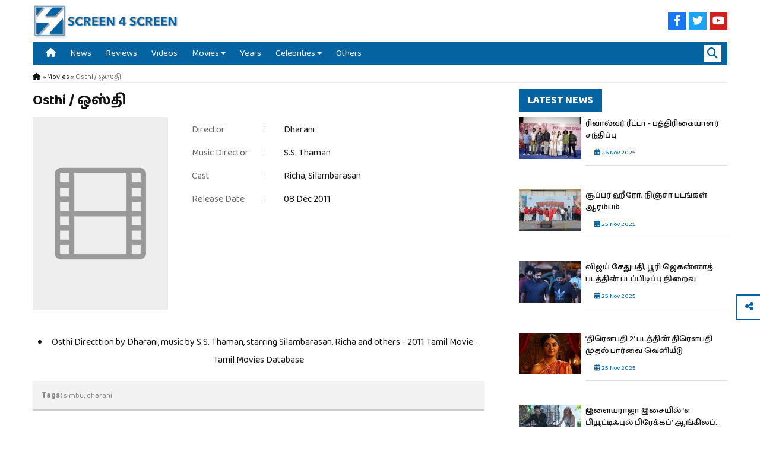

--- FILE ---
content_type: text/html; charset=UTF-8
request_url: https://screen4screen.com/movies/osthi
body_size: 6182
content:
<!DOCTYPE html>
<html><head>
<meta http-equiv="Content-Type" content="text/html; charset=utf-8" />
<meta name="viewport" content="width=device-width, initial-scale=1.0, maximum-scale=1.0, user-scalable=no">
<title>Osthi / ஒஸ்தி | Screen4Screen</title>

<meta property="fb:pages" content="1673802402924502" />
<meta property="fb:app_id" content="" />
<meta property="og:site_name" content="Screen4Screen"/>
<meta name="twitter:card" content="summary_large_image">
<meta name="twitter:site" content="">
<meta property="og:type" content="article" />
<meta property="og:url" content="https://screen4screen.com/movies/osthi"/>
<meta name="twitter:url" content="https://screen4screen.com/movies/osthi"/>
<meta property="og:title" content="Osthi / ஒஸ்தி | Screen4Screen" />
<meta name="twitter:title" content="Osthi / ஒஸ்தி | Screen4Screen"> 
<meta itemprop="name" content="Osthi / ஒஸ்தி | Screen4Screen">    


<link rel="preconnect" href="https://fonts.googleapis.com">
<link rel="preconnect" href="https://fonts.gstatic.com" crossorigin>
<link href="https://fonts.googleapis.com/css2?family=Baloo+Thambi+2:wght@400;500;700&display=swap" rel="stylesheet">
<link rel="stylesheet" href="//code.jquery.com/ui/1.13.2/themes/base/jquery-ui.css">
<link rel="stylesheet" type="text/css" href="https://screen4screen.com/css/styles.css?ver=50">
<link rel="stylesheet" type="text/css" href="https://screen4screen.com/css/styles-media.css?ver=18">
<link rel="stylesheet" type="text/css" href="https://screen4screen.com/css/slidebars.css?ver=1">
<link rel="stylesheet" type="text/css" href="https://screen4screen.com/css/magnific-popup.css?ver=2" />
<link rel="stylesheet" type="text/css" href="https://screen4screen.com/css/owl.carousel.min.css" />
<link rel="stylesheet" type="text/css" href="https://screen4screen.com/css/owl.theme.default.css" />
<link rel="stylesheet" type="text/css" href="https://screen4screen.com/css/ddmenu.css?ver=3" />
<link rel="stylesheet" type="text/css" href="https://screen4screen.com/css/fontawesome/fontawesome.min.css" />
<link rel="stylesheet" type="text/css" href="https://screen4screen.com/css/fontawesome/brands.min.css" />
<link rel="stylesheet" type="text/css" href="https://screen4screen.com/css/fontawesome/solid.min.css" />


<link rel="icon" type="image/png" sizes="32x32" href="https://screen4screen.com/favicon-32x32.png">
<link rel="icon" type="image/png" sizes="192x192" href="https://screen4screen.com/favicon-192x192.png">
<link rel="icon" type="image/png" sizes="16x16" href="https://screen4screen.com/favicon-16x16.png">

<link rel="apple-touch-icon" href="https://screen4screen.com/images/logo-icon.png">
<link rel="apple-touch-startup-image" href="https://screen4screen.com/images/logo-icon.png">
<meta name="apple-mobile-web-app-capable" content="yes" />

<script type="text/javascript" src="https://screen4screen.com/js/jquery-1.12.0.min.js"></script>
<script src="https://code.jquery.com/ui/1.13.2/jquery-ui.js"></script>
<script type="text/javascript" src="https://screen4screen.com/js/modernizr.min.js"></script>
<script type="text/javascript" src="https://screen4screen.com/js/jquery.lazy.min.js"></script>
<script type="text/javascript">
	var baseurl = 'https://screen4screen.com/';
	var popupad = 1;
</script>

<!-- Google tag (gtag.js) -->
<script async src="https://www.googletagmanager.com/gtag/js?id=G-TGXR3VS8H7"></script>
<script>
  window.dataLayer = window.dataLayer || [];
  function gtag(){dataLayer.push(arguments);}
  gtag('js', new Date());

  gtag('config', 'G-TGXR3VS8H7');
</script>

</head>
<body>

<div id="sb-site"> <!--sb-site -->


<div id="header">
   
	<div class="wrap">
    
	<div id="headertop"> 
			
		<div class="leftdiv">
			<span class="menutrigger sb-toggle-left"><i class="fas fa-bars"></i></span>
			<a href="https://screen4screen.com/"><img id="headerLogo" src="https://screen4screen.com/images/logo-full.png" /></a> 	
		</div>

		<div class="rightdiv">

			<span class="righticons searchtrigger"><i class="fas fa-search"></i></span>

							<a href="https://www.facebook.com/screen4screen/" target="_blank"><span class="righticons facebook"><i class="fab fa-facebook-f"></i></span></a>
										<a href="https://twitter.com/s4stamilcinema" target="_blank"><span class="righticons twitter"><i class="fab fa-twitter"></i></span></a>
													<a href="https://www.youtube.com/channel/UCblpEn9GDTjw476oqROvpCg" target="_blank"><span class="righticons youtube"><i class="fab fa-youtube"></i></span></a>
			
		</div>

		<div class="clear"></div>
		
	</div>
	
	<div id="navigation">

		<nav id="ddmenu">
			<ul>  
				<li class="no-sub"><a class="top-heading" href="https://screen4screen.com/"><i class="fas fa-home"></i></a></li>
				<li class="no-sub"><a class="top-heading" href="https://screen4screen.com/news">News</a></li>    
				<li class="no-sub"><a class="top-heading" href="https://screen4screen.com/reviews">Reviews</a></li>    
				<li class="no-sub"><a class="top-heading" href="https://screen4screen.com/videos">Videos</a></li> 
				<li>
				<span class="top-heading"><a href="https://screen4screen.com/movies">Movies</a></span> <i class="caret"></i>
				<div class="dropdown left-aligned"><div class="dd-inner">
				<ul class="column"> 
				<li><a href="https://screen4screen.com/movies">Released Movies</a></li>
				<li><a href="https://screen4screen.com/upcoming">Upcoming Movies</a></li>
				<li><a href="https://screen4screen.com/ott">OTT</a></li>
				</ul>
				</div></div>
				</li>  
				<li class="no-sub"><a class="top-heading" href="https://screen4screen.com/year-movies">Years</a></li> 
				<li>
				<span class="top-heading"><a href="https://screen4screen.com/celebrities">Celebrities</a></span> <i class="caret"></i>
				<div class="dropdown left-aligned"><div class="dd-inner">
				<ul class="column"> 
				<li><a href="https://screen4screen.com/celebrities/actor">Actor</a></li>
				<li><a href="https://screen4screen.com/celebrities/actress">Actress</a></li>
				<li><a href="https://screen4screen.com/celebrities/director">Director</a></li>
				<li><a href="https://screen4screen.com/celebrities/music-director">Music Director</a></li>
				</ul>
				</div></div>
				</li>  
				<li class="no-sub"><a class="top-heading" href="https://screen4screen.com/others">Others</a></li>    
			</ul>

			<span class="rightmenu searchtrigger"><i class="fas fa-search"></i></span>
		</nav>
			
	</div>
	
	<div id="searchdiv">
            <input type="text" class="searchinput" placeholder="Search..." value="" />
    </div>
	
	</div>
	
</div> <!--header -->


<div id="main">

<div class="wrap">

	<div class="breadcrumb"><a href="https://screen4screen.com/"><font><i class="fas fa-home"></i></font></a> » <a href="https://screen4screen.com/movies"><font>Movies</font></a> » <font>Osthi / ஒஸ்தி</font></div>	
		
	<div class="clear"></div>
	
	<div class="leftCol">

		<div id="movies_detail" class="postdetails">

			<h1>Osthi / ஒஸ்தி</h1>
			
						
				
			
				<div class="moviedetails">
					<div class="movieleft">
						<div class="movie_list_img lazy" data-src="" ></div>
					</div>
					<div class="movieright">
						<table>
												<tr><td>Director</td><td>:</td><td><a href="https://screen4screen.com/celebrities/dharani">Dharani</a></td></tr>
																		<tr><td>Music Director</td><td>:</td><td><a href="https://screen4screen.com/celebrities/ss-thaman">S.S. Thaman</a></td></tr>
																		<tr><td>Cast</td><td>:</td><td><a href="https://screen4screen.com/celebrities/richa">Richa</a>, <a href="https://screen4screen.com/celebrities/silambarasan">Silambarasan</a></td></tr>
																		<tr><td>Release Date</td><td>:</td><td>08 Dec 2011</td></tr>
																														</table>
					</div>
					<div class="clear"></div>
				</div>
			
						
			<div class="editorcontent">
				<br><li class="common-list"> 								                    <span> Osthi</span> Directtion by Dharani, music by S.S. Thaman, starring Silambarasan, Richa and others - 2011 Tamil Movie - Tamil Movies Database 								                </li>			</div>

			<div class="clear"></div>
			
						<div class="tagcloud">
				<p><strong>Tags:</strong> simbu, dharani</p>
			</div>
			<div class="clear"></div>
						
			<div class="shareinpage">
				<p><strong>Share via:</strong> <a href="https://www.facebook.com/sharer/sharer.php?u=https%3A%2F%2Fscreen4screen.com%2Fmovies%2Fosthi&title=Osthi / ஒஸ்தி" onclick="centeredPopup(this.href,'Facebook','700','500');return false" title="Share on Facebook"><span class="shareicons facebook"><i class="fab fa-facebook-f"></i></span></a>
				<a href="https://twitter.com/intent/tweet?url=https%3A%2F%2Fscreen4screen.com%2Fmovies%2Fosthi&amp;text=Osthi / ஒஸ்தி" onclick="centeredPopup(this.href,'Twitter','700','500');return false" title="Share on Twitter"><span class="shareicons twitter"><i class="fab fa-twitter"></i></span></a>
				<a href="whatsapp://send?text=Osthi / ஒஸ்தி https%3A%2F%2Fscreen4screen.com%2Fmovies%2Fosthi" class="whatsappshare" title="Share on Whatsapp"><span class="shareicons whatsapp"><i class="fab fa-whatsapp"></i></span></a><p>
				<div class="clear"></div>
			</div>			
			
			<div class="previousnext">
								<div class="previous">
					<h6>&laquo; Previous</h6>
					<div class="postitem overlaygrid">
									<a href="https://screen4screen.com/movies/poraali"><div class="post_left">
										<div class="movie_list_img lazy" data-src="https://screen4screen.com/public/images/defaultmovieimg.png"></div>
									</div></a>
									<a href="https://screen4screen.com/movies/poraali" title="Poraali (2011)"><div class="post_right">
										<h3>Poraali (2011)</h3>
										<h5><span class="datetime"><i class="fas fa-calendar-alt"></i> 01 Dec 2011</span></h5>
										
									</div></a>
								</div>				</div>
												<div class="next">
					<h6>Next &raquo;</h6>
					<div class="postitem overlaygrid">
									<a href="https://screen4screen.com/movies/mouna-guru"><div class="post_left">
										<div class="movie_list_img lazy" data-src="https://screen4screen.com/public/images/defaultmovieimg.png"></div>
									</div></a>
									<a href="https://screen4screen.com/movies/mouna-guru" title="Mouna Guru (2011)"><div class="post_right">
										<h3>Mouna Guru (2011)</h3>
										<h5><span class="datetime"><i class="fas fa-calendar-alt"></i> 16 Dec 2011</span></h5>
										
									</div></a>
								</div>				</div>
								<div class="clear"></div>
			</div>

		</div>
		
	</div>
	
	<div class="rightCol">
		
		<div class="postrightrow">
			<a href="https://screen4screen.com/news"><h2>Latest News</h2></a><div class="clear"></div>	
			<div class="postitem ">
									<a href="https://screen4screen.com/news/revolver-rita-press-meet"><div class="post_left">
										<div class="post_list_img lazy" data-src="https://screen4screen.com/public/images/posts/revolver-rita-press-meet_69299a58b6ee3.jpg"></div>
									</div></a>
									<a href="https://screen4screen.com/news/revolver-rita-press-meet" title="ரிவால்வர் ரீட்டா - பத்திரிகையாளர் சந்திப்பு"><div class="post_right">
										<h3>ரிவால்வர் ரீட்டா - பத்திரிகையாளர் சந்திப்பு</h3>
										<h5><span class="datetime"><i class="fas fa-calendar-alt"></i> 26 Nov 2025</span></h5>
										
									</div></a>
								</div><div class="postitem ">
									<a href="https://screen4screen.com/news/super-hero-ninja-movies-launch"><div class="post_left">
										<div class="post_list_img lazy" data-src="https://screen4screen.com/public/images/posts/super-hero-ninja-movies-launch_692674164b2ba.jpg"></div>
									</div></a>
									<a href="https://screen4screen.com/news/super-hero-ninja-movies-launch" title="சூப்பர் ஹீரோ, நிஞ்சா படங்கள் ஆரம்பம்"><div class="post_right">
										<h3>சூப்பர் ஹீரோ, நிஞ்சா படங்கள் ஆரம்பம்</h3>
										<h5><span class="datetime"><i class="fas fa-calendar-alt"></i> 25 Nov 2025</span></h5>
										
									</div></a>
								</div><div class="postitem ">
									<a href="https://screen4screen.com/news/purisethupathi-movie-wrapped"><div class="post_left">
										<div class="post_list_img lazy" data-src="https://screen4screen.com/public/images/posts/purisethupathi-movie-wrapped_692671b45950b.jpg"></div>
									</div></a>
									<a href="https://screen4screen.com/news/purisethupathi-movie-wrapped" title="விஜய் சேதுபதி, பூரி ஜெகன்னாத் படத்தின் படப்பிடிப்பு நிறைவு"><div class="post_right">
										<h3>விஜய் சேதுபதி, பூரி ஜெகன்னாத் படத்தின் படப்பிடிப்பு நிறைவு</h3>
										<h5><span class="datetime"><i class="fas fa-calendar-alt"></i> 25 Nov 2025</span></h5>
										
									</div></a>
								</div><div class="postitem ">
									<a href="https://screen4screen.com/news/draupathi-devi-first-look"><div class="post_left">
										<div class="post_list_img lazy" data-src="https://screen4screen.com/public/images/posts/draupathi-devi-first-look_692505b62f220.jpg"></div>
									</div></a>
									<a href="https://screen4screen.com/news/draupathi-devi-first-look" title="‘திரௌபதி 2’ படத்தின் திரௌபதி முதல் பார்வை வெளியீடு"><div class="post_right">
										<h3>‘திரௌபதி 2’ படத்தின் திரௌபதி முதல் பார்வை வெளியீடு</h3>
										<h5><span class="datetime"><i class="fas fa-calendar-alt"></i> 25 Nov 2025</span></h5>
										
									</div></a>
								</div><div class="postitem ">
									<a href="https://screen4screen.com/news/a-beautiful-breakup-teaser-news"><div class="post_left">
										<div class="post_list_img lazy" data-src="https://screen4screen.com/public/images/posts/a-beautiful-breakup-teaser-news_6925047316e53.jpg"></div>
									</div></a>
									<a href="https://screen4screen.com/news/a-beautiful-breakup-teaser-news" title="இளையராஜா இசையில் ‘எ பியூட்டிஃபுல் பிரேக்கப்’ ஆங்கிலப் படம், டீசர் வெளியீடு"><div class="post_right">
										<h3>இளையராஜா இசையில் ‘எ பியூட்டிஃபுல் பிரேக்கப்’ ஆங்கிலப் படம், டீசர் வெளியீடு</h3>
										<h5><span class="datetime"><i class="fas fa-calendar-alt"></i> 25 Nov 2025</span></h5>
										
									</div></a>
								</div>		
		</div>
		
				<div class="postrightrow">
			<h2>Movies Released On November 28</h2><div class="clear"></div>	
			<div id="moviesbydatewidget" class="customscrollbar">
				<div class="postitem ">
									<a href="https://screen4screen.com/movies/revolver-rita"><div class="post_left">
										<div class="movie_list_img lazy" data-src="https://screen4screen.com/public/images/posts/revolver-rita_6910a27a09dad.jpg"></div>
									</div></a>
									<a href="https://screen4screen.com/movies/revolver-rita" title="ரிவால்வர் ரீட்டா / Revolver Rita (2025)"><div class="post_right">
										<h3>ரிவால்வர் ரீட்டா / Revolver Rita (2025)</h3>
										<h5><span class="datetime"><i class="fas fa-calendar-alt"></i> 28 Nov 2025</span></h5>
										
									</div></a>
								</div><div class="postitem ">
									<a href="https://screen4screen.com/movies/kaaviya-thalaivan"><div class="post_left">
										<div class="movie_list_img lazy" data-src="https://screen4screen.com/public/images/posts/tmd/Kaaviya-Thalaivan-400x600.jpg"></div>
									</div></a>
									<a href="https://screen4screen.com/movies/kaaviya-thalaivan" title="Kaaviya Thalaivan / காவியத் தலைவன் (2014)"><div class="post_right">
										<h3>Kaaviya Thalaivan / காவியத் தலைவன் (2014)</h3>
										<h5><span class="datetime"><i class="fas fa-calendar-alt"></i> 28 Nov 2014</span></h5>
										
									</div></a>
								</div><div class="postitem ">
									<a href="https://screen4screen.com/movies/pulippu-enippu"><div class="post_left">
										<div class="movie_list_img lazy" data-src="https://screen4screen.com/public/images/posts/tmd/pulippu-inippu-400x600.jpg"></div>
									</div></a>
									<a href="https://screen4screen.com/movies/pulippu-enippu" title="Pulippu Enippu (2014)"><div class="post_right">
										<h3>Pulippu Enippu (2014)</h3>
										<h5><span class="datetime"><i class="fas fa-calendar-alt"></i> 28 Nov 2014</span></h5>
										
									</div></a>
								</div><div class="postitem ">
									<a href="https://screen4screen.com/movies/vingyani"><div class="post_left">
										<div class="movie_list_img lazy" data-src="https://screen4screen.com/public/images/posts/tmd/Vingyani-400x600.jpg"></div>
									</div></a>
									<a href="https://screen4screen.com/movies/vingyani" title="Vingyani (2014)"><div class="post_right">
										<h3>Vingyani (2014)</h3>
										<h5><span class="datetime"><i class="fas fa-calendar-alt"></i> 28 Nov 2014</span></h5>
										
									</div></a>
								</div><div class="postitem ">
									<a href="https://screen4screen.com/movies/mosakkutty"><div class="post_left">
										<div class="movie_list_img lazy" data-src="https://screen4screen.com/public/images/posts/tmd/Mosakutty-400x596.jpg"></div>
									</div></a>
									<a href="https://screen4screen.com/movies/mosakkutty" title="Mosakkutty (2014)"><div class="post_right">
										<h3>Mosakkutty (2014)</h3>
										<h5><span class="datetime"><i class="fas fa-calendar-alt"></i> 28 Nov 2014</span></h5>
										
									</div></a>
								</div><div class="postitem ">
									<a href="https://screen4screen.com/movies/aaaah"><div class="post_left">
										<div class="movie_list_img lazy" data-src="https://screen4screen.com/public/images/posts/tmd/aaaah-400x600.jpg"></div>
									</div></a>
									<a href="https://screen4screen.com/movies/aaaah" title="Aaaah (2014)"><div class="post_right">
										<h3>Aaaah (2014)</h3>
										<h5><span class="datetime"><i class="fas fa-calendar-alt"></i> 28 Nov 2014</span></h5>
										
									</div></a>
								</div><div class="postitem ">
									<a href="https://screen4screen.com/movies/velmurugan-borewells"><div class="post_left">
										<div class="movie_list_img lazy" data-src="https://screen4screen.com/public/images/posts/tmd/velmurugan-borewells-400x600.jpg"></div>
									</div></a>
									<a href="https://screen4screen.com/movies/velmurugan-borewells" title="Velmurugan Borewells (2014)"><div class="post_right">
										<h3>Velmurugan Borewells (2014)</h3>
										<h5><span class="datetime"><i class="fas fa-calendar-alt"></i> 28 Nov 2014</span></h5>
										
									</div></a>
								</div><div class="postitem ">
									<a href="https://screen4screen.com/movies/ellam-avan-seyal"><div class="post_left">
										<div class="movie_list_img lazy" data-src="https://screen4screen.com/public/images/defaultmovieimg.png"></div>
									</div></a>
									<a href="https://screen4screen.com/movies/ellam-avan-seyal" title="Ellam Avan Seyal (2008)"><div class="post_right">
										<h3>Ellam Avan Seyal (2008)</h3>
										<h5><span class="datetime"><i class="fas fa-calendar-alt"></i> 28 Nov 2008</span></h5>
										
									</div></a>
								</div><div class="postitem ">
									<a href="https://screen4screen.com/movies/mahesh-saranya-matrum-palar"><div class="post_left">
										<div class="movie_list_img lazy" data-src="https://screen4screen.com/public/images/defaultmovieimg.png"></div>
									</div></a>
									<a href="https://screen4screen.com/movies/mahesh-saranya-matrum-palar" title="Mahesh, Saranya Matrum Palar (2008)"><div class="post_right">
										<h3>Mahesh, Saranya Matrum Palar (2008)</h3>
										<h5><span class="datetime"><i class="fas fa-calendar-alt"></i> 28 Nov 2008</span></h5>
										
									</div></a>
								</div><div class="postitem ">
									<a href="https://screen4screen.com/movies/nadigai"><div class="post_left">
										<div class="movie_list_img lazy" data-src="https://screen4screen.com/public/images/defaultmovieimg.png"></div>
									</div></a>
									<a href="https://screen4screen.com/movies/nadigai" title="Nadigai (2008)"><div class="post_right">
										<h3>Nadigai (2008)</h3>
										<h5><span class="datetime"><i class="fas fa-calendar-alt"></i> 28 Nov 2008</span></h5>
										
									</div></a>
								</div><div class="postitem ">
									<a href="https://screen4screen.com/movies/deiva-kuzhanthai"><div class="post_left">
										<div class="movie_list_img lazy" data-src="https://screen4screen.com/public/images/defaultmovieimg.png"></div>
									</div></a>
									<a href="https://screen4screen.com/movies/deiva-kuzhanthai" title="தெய்வ குழந்தை / Deiva Kuzhanthai (1992)"><div class="post_right">
										<h3>தெய்வ குழந்தை / Deiva Kuzhanthai (1992)</h3>
										<h5><span class="datetime"><i class="fas fa-calendar-alt"></i> 28 Nov 1992</span></h5>
										
									</div></a>
								</div><div class="postitem ">
									<a href="https://screen4screen.com/movies/anbulla-thangachikku"><div class="post_left">
										<div class="movie_list_img lazy" data-src="https://screen4screen.com/public/images/defaultmovieimg.png"></div>
									</div></a>
									<a href="https://screen4screen.com/movies/anbulla-thangachikku" title="அன்புள்ள தங்கச்சிக்கு / Anbulla Thangachikku (1991)"><div class="post_right">
										<h3>அன்புள்ள தங்கச்சிக்கு / Anbulla Thangachikku (1991)</h3>
										<h5><span class="datetime"><i class="fas fa-calendar-alt"></i> 28 Nov 1991</span></h5>
										
									</div></a>
								</div><div class="postitem ">
									<a href="https://screen4screen.com/movies/pondatti-sonna-kettukanum"><div class="post_left">
										<div class="movie_list_img lazy" data-src="https://screen4screen.com/public/images/defaultmovieimg.png"></div>
									</div></a>
									<a href="https://screen4screen.com/movies/pondatti-sonna-kettukanum" title="Pondatti Sonna Kettukanum (1991)"><div class="post_right">
										<h3>Pondatti Sonna Kettukanum (1991)</h3>
										<h5><span class="datetime"><i class="fas fa-calendar-alt"></i> 28 Nov 1991</span></h5>
										
									</div></a>
								</div><div class="postitem ">
									<a href="https://screen4screen.com/movies/adutha-veedu"><div class="post_left">
										<div class="movie_list_img lazy" data-src="https://screen4screen.com/public/images/defaultmovieimg.png"></div>
									</div></a>
									<a href="https://screen4screen.com/movies/adutha-veedu" title="அடுத்த வீடு / Adutha Veedu (1986)"><div class="post_right">
										<h3>அடுத்த வீடு / Adutha Veedu (1986)</h3>
										<h5><span class="datetime"><i class="fas fa-calendar-alt"></i> 28 Nov 1986</span></h5>
										
									</div></a>
								</div><div class="postitem ">
									<a href="https://screen4screen.com/movies/namma-ooru-nalla-ooru"><div class="post_left">
										<div class="movie_list_img lazy" data-src="https://screen4screen.com/public/images/defaultmovieimg.png"></div>
									</div></a>
									<a href="https://screen4screen.com/movies/namma-ooru-nalla-ooru" title="நம்ம ஊரு நல்ல ஊரு / Namma Ooru Nalla Ooru (1986)"><div class="post_right">
										<h3>நம்ம ஊரு நல்ல ஊரு / Namma Ooru Nalla Ooru (1986)</h3>
										<h5><span class="datetime"><i class="fas fa-calendar-alt"></i> 28 Nov 1986</span></h5>
										
									</div></a>
								</div><div class="postitem ">
									<a href="https://screen4screen.com/movies/odangal"><div class="post_left">
										<div class="movie_list_img lazy" data-src="https://screen4screen.com/public/images/defaultmovieimg.png"></div>
									</div></a>
									<a href="https://screen4screen.com/movies/odangal" title="Odangal (1986)"><div class="post_right">
										<h3>Odangal (1986)</h3>
										<h5><span class="datetime"><i class="fas fa-calendar-alt"></i> 28 Nov 1986</span></h5>
										
									</div></a>
								</div><div class="postitem ">
									<a href="https://screen4screen.com/movies/needhi-pizhaithathu"><div class="post_left">
										<div class="movie_list_img lazy" data-src="https://screen4screen.com/public/images/defaultmovieimg.png"></div>
									</div></a>
									<a href="https://screen4screen.com/movies/needhi-pizhaithathu" title="நீதி பிழைத்தது / Needhi Pizhaithathu (1981)"><div class="post_right">
										<h3>நீதி பிழைத்தது / Needhi Pizhaithathu (1981)</h3>
										<h5><span class="datetime"><i class="fas fa-calendar-alt"></i> 28 Nov 1981</span></h5>
										
									</div></a>
								</div><div class="postitem ">
									<a href="https://screen4screen.com/movies/uthayamakirathu"><div class="post_left">
										<div class="movie_list_img lazy" data-src="https://screen4screen.com/public/images/defaultmovieimg.png"></div>
									</div></a>
									<a href="https://screen4screen.com/movies/uthayamakirathu" title="Uthayamakirathu (1981)"><div class="post_right">
										<h3>Uthayamakirathu (1981)</h3>
										<h5><span class="datetime"><i class="fas fa-calendar-alt"></i> 28 Nov 1981</span></h5>
										
									</div></a>
								</div><div class="postitem ">
									<a href="https://screen4screen.com/movies/saranam-ayyappa"><div class="post_left">
										<div class="movie_list_img lazy" data-src="https://screen4screen.com/public/images/defaultmovieimg.png"></div>
									</div></a>
									<a href="https://screen4screen.com/movies/saranam-ayyappa" title="Saranam Ayyappa (1980)"><div class="post_right">
										<h3>Saranam Ayyappa (1980)</h3>
										<h5><span class="datetime"><i class="fas fa-calendar-alt"></i> 28 Nov 1980</span></h5>
										
									</div></a>
								</div><div class="postitem ">
									<a href="https://screen4screen.com/movies/azhaithal-varuven"><div class="post_left">
										<div class="movie_list_img lazy" data-src="https://screen4screen.com/public/images/defaultmovieimg.png"></div>
									</div></a>
									<a href="https://screen4screen.com/movies/azhaithal-varuven" title="Azhaithal Varuven (1980)"><div class="post_right">
										<h3>Azhaithal Varuven (1980)</h3>
										<h5><span class="datetime"><i class="fas fa-calendar-alt"></i> 28 Nov 1980</span></h5>
										
									</div></a>
								</div><div class="postitem ">
									<a href="https://screen4screen.com/movies/mannippu"><div class="post_left">
										<div class="movie_list_img lazy" data-src="https://screen4screen.com/public/images/defaultmovieimg.png"></div>
									</div></a>
									<a href="https://screen4screen.com/movies/mannippu" title="Mannippu (1969)"><div class="post_right">
										<h3>Mannippu (1969)</h3>
										<h5><span class="datetime"><i class="fas fa-calendar-alt"></i> 28 Nov 1969</span></h5>
										
									</div></a>
								</div><div class="postitem ">
									<a href="https://screen4screen.com/movies/pasiyin-kodumai"><div class="post_left">
										<div class="movie_list_img lazy" data-src="https://screen4screen.com/public/images/defaultmovieimg.png"></div>
									</div></a>
									<a href="https://screen4screen.com/movies/pasiyin-kodumai" title="Pasiyin Kodumai / பசியின் கொடுமை (1952)"><div class="post_right">
										<h3>Pasiyin Kodumai / பசியின் கொடுமை (1952)</h3>
										<h5><span class="datetime"><i class="fas fa-calendar-alt"></i> 28 Nov 1952</span></h5>
										
									</div></a>
								</div><div class="postitem ">
									<a href="https://screen4screen.com/movies/sudharshan"><div class="post_left">
										<div class="movie_list_img lazy" data-src="https://screen4screen.com/public/images/defaultmovieimg.png"></div>
									</div></a>
									<a href="https://screen4screen.com/movies/sudharshan" title="Sudharshan / சுதர்சன் (1951)"><div class="post_right">
										<h3>Sudharshan / சுதர்சன் (1951)</h3>
										<h5><span class="datetime"><i class="fas fa-calendar-alt"></i> 28 Nov 1951</span></h5>
										
									</div></a>
								</div><div class="postitem ">
									<a href="https://screen4screen.com/movies/madana-kamarajan"><div class="post_left">
										<div class="movie_list_img lazy" data-src="https://screen4screen.com/public/images/defaultmovieimg.png"></div>
									</div></a>
									<a href="https://screen4screen.com/movies/madana-kamarajan" title="Madana Kamarajan (1941)"><div class="post_right">
										<h3>Madana Kamarajan (1941)</h3>
										<h5><span class="datetime"><i class="fas fa-calendar-alt"></i> 28 Nov 1941</span></h5>
										
									</div></a>
								</div>			</div>		
		</div>
			</div>

	<div class="clear"></div>
	
	<div class="postbottomrow">
		<div id="moviessection" class="homesection">

			<a href="https://screen4screen.com/movies"><h2>New Releases</h2></a><div class="clear"></div>
			<div class="sliderwithfour owl-carousel owl-theme">
			<div class="postitem overlaygrid">
									<a href="https://screen4screen.com/movies/revolver-rita"><div class="post_left">
										<div class="movie_list_img lazy" data-src="https://screen4screen.com/public/images/posts/revolver-rita_6910a27a09dad.jpg"></div>
									</div></a>
									<a href="https://screen4screen.com/movies/revolver-rita" title="ரிவால்வர் ரீட்டா / Revolver Rita (2025)"><div class="post_right">
										<h3>ரிவால்வர் ரீட்டா / Revolver Rita (2025)</h3>
										<h5><span class="datetime"><i class="fas fa-calendar-alt"></i> 28 Nov 2025</span></h5>
										
									</div></a>
								</div><div class="postitem overlaygrid">
									<a href="https://screen4screen.com/movies/mask"><div class="post_left">
										<div class="movie_list_img lazy" data-src="https://screen4screen.com/public/images/posts/mask_68fb9159cf644.jpg"></div>
									</div></a>
									<a href="https://screen4screen.com/movies/mask" title="மாஸ்க் / Mask (2025)"><div class="post_right">
										<h3>மாஸ்க் / Mask (2025)</h3>
										<h5><span class="datetime"><i class="fas fa-calendar-alt"></i> 21 Nov 2025</span></h5>
										
									</div></a>
								</div><div class="postitem overlaygrid">
									<a href="https://screen4screen.com/movies/kumki-2"><div class="post_left">
										<div class="movie_list_img lazy" data-src="https://screen4screen.com/public/images/posts/kumki-2_68fb95c122360.jpg"></div>
									</div></a>
									<a href="https://screen4screen.com/movies/kumki-2" title="கும்கி 2 / Kumki 2 (2025)"><div class="post_right">
										<h3>கும்கி 2 / Kumki 2 (2025)</h3>
										<h5><span class="datetime"><i class="fas fa-calendar-alt"></i> 14 Nov 2025</span></h5>
										
									</div></a>
								</div><div class="postitem overlaygrid">
									<a href="https://screen4screen.com/movies/kaantha"><div class="post_left">
										<div class="movie_list_img lazy" data-src="https://screen4screen.com/public/images/posts/kaantha_6910875ee463d.jpg"></div>
									</div></a>
									<a href="https://screen4screen.com/movies/kaantha" title="காந்தா / Kaantha (2025)"><div class="post_right">
										<h3>காந்தா / Kaantha (2025)</h3>
										<h5><span class="datetime"><i class="fas fa-calendar-alt"></i> 14 Nov 2025</span></h5>
										
									</div></a>
								</div><div class="postitem overlaygrid">
									<a href="https://screen4screen.com/movies/aaryan"><div class="post_left">
										<div class="movie_list_img lazy" data-src="https://screen4screen.com/public/images/posts/aaryan_68b469fe12da3.jpg"></div>
									</div></a>
									<a href="https://screen4screen.com/movies/aaryan" title="ஆர்யன் / Aaryan (2025)"><div class="post_right">
										<h3>ஆர்யன் / Aaryan (2025)</h3>
										<h5><span class="datetime"><i class="fas fa-calendar-alt"></i> 31 Oct 2025</span></h5>
										
									</div></a>
								</div><div class="postitem overlaygrid">
									<a href="https://screen4screen.com/movies/thadai-athai-udai"><div class="post_left">
										<div class="movie_list_img lazy" data-src="https://screen4screen.com/public/images/posts/thadai-athai-udai_690a057a47b84.jpg"></div>
									</div></a>
									<a href="https://screen4screen.com/movies/thadai-athai-udai" title="தடை அதை உடை / Thadai Athai Udai (2025)"><div class="post_right">
										<h3>தடை அதை உடை / Thadai Athai Udai (2025)</h3>
										<h5><span class="datetime"><i class="fas fa-calendar-alt"></i> 31 Oct 2025</span></h5>
										
									</div></a>
								</div><div class="postitem overlaygrid">
									<a href="https://screen4screen.com/movies/ram-abdullah-antony"><div class="post_left">
										<div class="movie_list_img lazy" data-src="https://screen4screen.com/public/images/posts/ram-abdullah-antony_690a011b966bd.jpg"></div>
									</div></a>
									<a href="https://screen4screen.com/movies/ram-abdullah-antony" title="ராம் அப்துல்லா ஆண்டனி / Ram Abdullah Antony  (2025)"><div class="post_right">
										<h3>ராம் அப்துல்லா ஆண்டனி / Ram Abdullah Antony  (2025)</h3>
										<h5><span class="datetime"><i class="fas fa-calendar-alt"></i> 31 Oct 2025</span></h5>
										
									</div></a>
								</div><div class="postitem overlaygrid">
									<a href="https://screen4screen.com/movies/messenger"><div class="post_left">
										<div class="movie_list_img lazy" data-src="https://screen4screen.com/public/images/posts/messenger_6909ff125cef5.jpg"></div>
									</div></a>
									<a href="https://screen4screen.com/movies/messenger" title="மெஸன்ஜர் / Messenger (2025)"><div class="post_right">
										<h3>மெஸன்ஜர் / Messenger (2025)</h3>
										<h5><span class="datetime"><i class="fas fa-calendar-alt"></i> 31 Oct 2025</span></h5>
										
									</div></a>
								</div>		
			</div>

		</div>
	</div>

</div>	

</div>

<div class="sharelinks">	
	<div class="sharesocial">
		<a href="https://www.facebook.com/sharer/sharer.php?u=https%3A%2F%2Fscreen4screen.com%2Fmovies%2Fosthi&title=Osthi / ஒஸ்தி" onclick="centeredPopup(this.href,'Facebook','700','500');return false" title="Share on Facebook"><span style="color: #1877f2;"><i class="fab fa-facebook-f"></i></span></a>

		<a href="https://twitter.com/intent/tweet?url=https%3A%2F%2Fscreen4screen.com%2Fmovies%2Fosthi&amp;text=Osthi / ஒஸ்தி" onclick="centeredPopup(this.href,'Twitter','700','500');return false" title="Share on Twitter"><span style="color: #1da1f2;"><i class="fab fa-twitter"></i></span></a>

		<a href="whatsapp://send?text=Osthi / ஒஸ்தி https%3A%2F%2Fscreen4screen.com%2Fmovies%2Fosthi" class="whatsappshare" title="Share on Whatsapp"><span style="color: #25d366;"><i class="fab fa-whatsapp"></i></span></a>

		<!--<span class="copytoclipboard" title="Copy Link" style="border-bottom: none;"><input type="hidden" value="https://screen4screen.com/movies/osthi" /><i class="fas fa-link"></i></span>-->
	</div>
	<span class="sharetrigger"><i class="fas fa-share-alt"></i></span>
</div>
<div id="footer">

	<div class="wrap">
		
		<div id="footer-top">
		
			<div class="col col1">
				<a href="https://screen4screen.com/"><img id="footerLogo" src="https://screen4screen.com/images/logo-full.png" /></a>
			</div>
		
			<div class="col col2">
				<a href="https://screen4screen.com/news"><h5>&raquo; News</h5></a>
				<a href="https://screen4screen.com/reviews"><h5>&raquo; Reviews</h5></a>
				<a href="https://screen4screen.com/videos"><h5>&raquo; Videos</h5></a>
			</div>
			
			<div class="col col3">
				<a href="https://screen4screen.com/movies"><h5>&raquo; Released Movies</h5></a>
				<a href="https://screen4screen.com/upcoming"><h5>&raquo; Upcoming Movies</h5></a>
				<a href="https://screen4screen.com/ott"><h5>&raquo; OTT</h5></a>
				<a href="https://screen4screen.com/year-movies"><h5>&raquo; Years</h5></a>
				
			</div>
			
			<div class="col col4">
				<a href="https://screen4screen.com/celebrities/actor"><h5>&raquo; Tamil Actors</h5></a>
				<a href="https://screen4screen.com/celebrities/actress"><h5>&raquo; Tamil Actress</h5></a>
				<a href="https://screen4screen.com/celebrities/director"><h5>&raquo; Tamil Directors</h5></a>
				<a href="https://screen4screen.com/celebrities/music-director"><h5>&raquo; Tamil Music Directors</h5></a>
			</div>
		
			<div class="clear"></div>
		
		</div>

		<div id="footer-bottom">
			<p><a href="https://screen4screen.com/rss"><i class="fas fa-rss footericons rss"></i></a><a href="https://screen4screen.com/sitemap.xml"><i class="fas fa-sitemap footericons sitemap"></i></a><font class="left">Screen4Screen &copy; 2025. All Rights Reserved. Vekavathi Media</font><font class="right">Website crafted by <a href="https://www.dynamisigns.com/" target="_blank">Dynamisigns</a></font></p>
			<div class="clear"></div>
		</div>

	</div> 

</div>

</div> <!--sb-site -->

<div class="sb-slidebar sb-left sb-style-overlay sb-width-custom" data-sb-width="186px"> 
	
	<ul class="nav">
       
        <img style="margin: 5px 0; height: 38px;" src="https://screen4screen.com/images/logo-full-white.png" />
        
		<li><a href="https://screen4screen.com/"><i class="fas fa-caret-right"></i> Home</a></li>
		<li><a href="https://screen4screen.com/news"><i class="fas fa-caret-right"></i> News</a></li>    
		<li><a href="https://screen4screen.com/reviews"><i class="fas fa-caret-right"></i> Reviews</a></li>    
		<li><a href="https://screen4screen.com/videos"><i class="fas fa-caret-right"></i> Videos</a></li>    
		<li><a href="https://screen4screen.com/movies"><i class="fas fa-caret-right"></i> Movies</a></li>    
		<li><a class="secondlevel" href="https://screen4screen.com/movies"><i class="fas fa-caret-right"></i> Released Movies</a></li>    
		<li><a class="secondlevel" href="https://screen4screen.com/upcoming"><i class="fas fa-caret-right"></i> Upcoming Movies</a></li>  
		<li><a class="secondlevel" href="https://screen4screen.com/ott"><i class="fas fa-caret-right"></i> OTT</a></li>    
		<li><a href="https://screen4screen.com/year-movies"><i class="fas fa-caret-right"></i> Years</a></li> 
		<li><a href="https://screen4screen.com/celebrities"><i class="fas fa-caret-right"></i> Celebrities</a></li> 
		<li><a class="secondlevel" href="https://screen4screen.com/celebrities/actor"><i class="fas fa-caret-right"></i> Actor</a></li>   
		<li><a class="secondlevel" href="https://screen4screen.com/celebrities/actress"><i class="fas fa-caret-right"></i> Actress</a></li>   
		<li><a class="secondlevel" href="https://screen4screen.com/celebrities/director"><i class="fas fa-caret-right"></i> Director</a></li>   
		<li><a class="secondlevel" href="https://screen4screen.com/celebrities/music-director"><i class="fas fa-caret-right"></i> Music Director</a></li>   
		<li><a href="https://screen4screen.com/others"><i class="fas fa-caret-right"></i> Others</a></li>   

	</ul>

	<div class="clear"></div>
    
</div> 

<div class="sb-slidebar sb-right sb-style-overlay sb-width-custom" data-sb-width="250px"> 
		
    <div class="searchdiv">
		<input type="text" class="searchinput" placeholder="Search..." value="" />
		<button class="searchbutton btn1"><i class="fas fa-search"></i></button>
	</div>
	<div class="clear"></div>
    
</div> 


<script type="text/javascript" src="https://screen4screen.com/js/jquery.cookie.js"></script>
<script type="text/javascript" src="https://screen4screen.com/js/slidebars.js"></script>
<script type="text/javascript" src="https://screen4screen.com/js/owl.carousel.min.js"></script>
<script type="text/javascript" src="https://screen4screen.com/js/ddmenu.js?ver=2"></script>
<script type="text/javascript" src="https://screen4screen.com/js/jquery.magnific-popup.js?ver=1"></script>

<script type="text/javascript" src="https://screen4screen.com/js/main.js?ver=6"></script>

<script>(function($){$(document).ready(function(){$.slidebars();});})(jQuery);</script>

<script type='text/javascript'>
var isCtrl = false;
document.onkeyup=function(e)
{
if(e.which == 17)
isCtrl=false;
}
document.onkeydown=function(e)
{
if(e.which == 123)
isCtrl=true;
if (((e.which == 85) || (e.which == 65) || (e.which == 88) || (e.which == 67) || (e.which == 86) || (e.which == 2) || (e.which == 3) || (e.which == 123) || (e.which == 83)) && isCtrl == true)
{
alert('This Function is Disabled');
return false;
}
}
// right click code
var isNS = (navigator.appName == "Netscape") ? 1 : 0;
if(navigator.appName == "Netscape") document.captureEvents(Event.MOUSEDOWN||Event.MOUSEUP);
function mischandler(){
return false;
}
function mousehandler(e){
var myevent = (isNS) ? e : event;
var eventbutton = (isNS) ? myevent.which : myevent.button;
if((eventbutton==2)||(eventbutton==3)) return false;
}
document.oncontextmenu = mischandler;
document.onmousedown = mousehandler;
document.onmouseup = mousehandler;
//select content code disable  alok goyal
function killCopy(e){
return false
}
function reEnable(){
return true
}
document.onselectstart=new Function ("return false")
if (window.sidebar){
document.onmousedown=killCopy
document.onclick=reEnable
}
</script>

</body>
</html>




--- FILE ---
content_type: text/css
request_url: https://screen4screen.com/css/styles.css?ver=50
body_size: 4465
content:
html, body, div, span, applet, object, iframe,
h3,h2,h4,h5, h6,blockquote, pre,
a, abbr, acronym, address, big, cite, code,
del, dfn, em, font, img, ins, kbd, q, s, samp,
small, strike,sub, sup, tt, var,
dl, dt, dd, ol, ul, li,
fieldset, form, label, legend,
table, caption, tbody, tfoot, thead, tr, th, td, button, input, textarea {
   margin: 0;
   padding: 0;
   border: 0;
   outline: 0;
   font-weight: inherit;
   font-style: inherit;
   font-size: 100%;
   font-family: 'Baloo Thambi 2', Arial, sans-serif;
   vertical-align: baseline;
   text-decoration:none;
   color:#131313;
   text-align: center;
   box-sizing:border-box;
}

body {
    -webkit-animation-delay: 0.1s;
    -webkit-animation-name: fontfix;
    -webkit-animation-duration: 0.1s;
    -webkit-animation-iteration-count: 1;
    -webkit-animation-timing-function: linear;
}

@-webkit-keyframes fontfix {
    from { opacity: 1; }
    to   { opacity: 1; }
}

body{
	margin: 0;
	min-width: 360px;
	padding: 0;
	background:#fff;
	overflow-x:hidden;
}

.wrap{
	width:100%;
	max-width:1200px;
	padding:0 15px;
	box-sizing:border-box;
	margin:0 auto;
}

.clear{
	clear:both;
}

hr{
	border:none;
	border-top:1px dashed #ccc;
	margin:0 auto;
	width:100%;
}

ul, li{
	margin:0;
	padding:0;
}

a, font{
	color: inherit;
	font-size: inherit;
}

button, a{
	outline:none;
}

em{
	font-style: italic;
}

sup{
	font-size: 0.8em;
    vertical-align: super;
}

sub{
	font-size: 0.8em;
    vertical-align: sub;
}

.errorstatement{
	margin:20px 0;
	text-align:left;
}

.errorstatement font{
	display:inline-block;
	vertical-align:middle;
	font-size:20px;
	font-weight:300;
	color:#f00;
	margin:10px 0;
	text-align:left;
}

.errorstatement button{
	display:inline-block;
	vertical-align:middle;
	margin:10px;
}

.errfield{
	border:1px solid #cc3333 !important;
}

.errnotify{
	font-size:12px;
	color:#cc3333;
	margin:10px 0;
	text-align:left;
}

.errnotify font{
	font-size:inherit;
}

.btn1{
	background:#131313;
	color:#fff;
	padding:10px 25px;
	cursor:pointer;
	font-size:14px;
	font-weight:bold;
	transition:0.3s all;
	height: 40px;
}

.btn1:hover{
	background:#333;
}

.btn2{
	background:#0563a1;
	color:#fff;
	padding:10px 25px;
	cursor:pointer;
	font-size:14px;
	font-weight:bold;
	transition:0.3s all;
	height: 40px;
}

.btn2:hover{
	background:#0e5381;
}

::placeholder{
	font-size:12px;
}

#loadinggif{
	display:none;
	position: fixed;
    top: 50%;
    left: 50%;
    margin-left: -100px; /* half width of the spinner gif */
    margin-top: -100px; /* half height of the spinner gif */
    text-align:center;
    z-index:123456;
    overflow: hidden;
    width: 200px; /* width of the spinner gif */
    height: 200px; /*hight of the spinner gif +2px to fix IE8 issue */
}

.iframe-scaler{
	width: 100%;
	height: 0;
	overflow: hidden;
	padding-top: 56.25%;
	position:relative;
}

.iframe-scaler iframe {
    position: absolute;
    display: block;
    top: 0;
    left: 0;
    width: 100%;
    height: 100%;
    box-shadow: 0 0 8px rgba(0, 0, 0, 0.6);
    background: black;
}

.ui-datepicker{
	z-index: 20000 !important;	
}

.ui-datepicker,
.ui-datepicker *{
	font-size: 16px !important;
}

.ui-datepicker td {
    padding: 6px !important;
}

.ui-widget-content .ui-state-active{
	background: #0563a1 !important;
}

.ui-state-highlight, .ui-widget-content .ui-state-highlight{
	color: #fff !important;
}

.ui-datepicker select{
	height: 28px !important; 
}

.ui-autocomplete,
.ui-autocomplete li div{
	text-align: left;
	font-size: 14px;
}

.ui-autocomplete{
	max-height: 200px;
	overflow-y: auto;
	overflow-x: hidden;
}

.ui-widget-content .ui-state-active{
	border: none;
	background: #555;
}

.owl-theme .owl-nav {
    position: absolute;
    width: 100%;
    top: 25%;
}

.owl-theme .owl-nav [class*="owl-"]{
	font-size:20px !important;
	background:#0563a1 !important;
}

.owl-theme .owl-nav [class*='owl-']:hover {
	background:#1a68d3 !important;
}

.owl-theme .owl-nav .owl-prev{
	position:absolute;
	left:-2%;
}

.owl-theme .owl-nav .owl-next{
	position:absolute;
	right:-2%;
}

/************************Header********************/

#header{
	width:100%;
	height:110px;
	background:#fff;
	z-index:9999;
	min-width: 360px;
	transition: 0.5s all;
}

.sticky {
	position: fixed;
	top: 0;
	left: 0;
	height:90px !important;
}

#headertop{
	height: 70px;
	transition: 0.5s all;
}

#header.sticky #headertop{
	height: 50px;
}

#header #headerLogo{
	height: 60px;
	margin: 5px 0;
	transition: 0.5s all;
}

#header.sticky #headerLogo{
	height: 34px;
	margin: 8px 0;
}

#header .leftdiv{
	float: left;
	text-align: left;
	font-size: 0;
}

#header .rightdiv{
	float: right;
	text-align: right;
	font-size: 0;
}

#header .lefticons{
	cursor: pointer;
	height: 50px;
	width: 35px;
	font-size: 20px;
	line-height: 55px;
	margin: 5px 0;
	display: inline-block;
	vertical-align: middle;
}

#header .righticons{
	cursor: pointer;
	height: 30px;
	width: 30px;
	font-size: 18px;
	line-height: 32px;
	margin: 20px 0 20px 5px;
	display: inline-block;
	vertical-align: middle;
	color: #fff;
	transition: 0.5s all;
	background: #121212;
}

#header.sticky .righticons{
	margin: 10px 0 10px 5px;
}

.facebook{
	background: #1877f2 !important;	
}
.twitter{
	background: #1da1f2 !important;	
}
.instagram{
	background: #d62976 !important;	
}
.youtube{
	background: #CD201F !important;	
}
.whatsapp{
	background: #25d366 !important;	
}

#header .rightdiv .searchtrigger{
	display: none;
}

#header .menutrigger{
	display:none;
	cursor: pointer;
	float: left;
	height: 40px;
	width: 25px;
	color: #0563a1;
	font-size: 25px;
	line-height: 45px;
	margin: 5px 10px 5px 0;
}

#navigation{
	height:40px;
	margin-top: 0;
	background: #0563a1;
	padding: 0 10px;
}

nav .rightmenu{
	float: right;
	cursor: pointer;
	height: 30px;
	width: 30px;
	font-size: 18px;
	line-height: 32px;
	margin: 5px 0 5px 10px;
	display: inline-block;
	vertical-align: middle;
	color: #0563a1;
	transition: 0.5s all;
	background: #fff;
}

.nav li {
	list-style:none;
	display: inline-block;
	padding: 0 15px;
    text-align:center;
}

.nav li a {
	text-decoration: none;
    color: #fff;
	margin:0;
	cursor:pointer;
	font-size:16px;
	transition:.4s all;
	text-align: inherit;
	display: block;
	line-height: 40px;
	text-overflow: ellipsis;
	overflow: hidden;
	width: 100%;
	white-space: nowrap;
}

.nav li:hover {
    background: #131313;
}

.nav li.active {
    background: #131313;
}

.nav li a.secondlevel{
	padding-left:15px;
}

.sb-slidebar .nav {
	margin-bottom:70px;
}

.sb-slidebar .nav li {
	display: block;
	text-align:left;
}

.sb-slidebar .searchdiv{
	margin: 50px 10px;
}

.sb-slidebar .searchdiv .searchinput{
	width:90%;
	height:40px;
	border:none;
	background:#fff;
	margin: 10px auto;
	padding:0 5px;
	font-size:14px;
}

#searchdiv {
  background: #121212;
  height: 0px;
  transition: 0.5s all;
  overflow: hidden;
	position: relative;
	z-index: 100;
}

#searchdiv.open {
	height: 40px;
}

#searchdiv .searchinput {
  background: none;
  border: none;
  width: 100%;
  color: #fff;
  font-size: 16px;
  height: 40px;
	text-align: left;
	padding: 0 10px;
}

/************************Footer********************/
#footer{
	width:100%;	
	max-width: 1200px;
	margin: 15px auto 0;
}

#footer-top{	
	background:#cae9fd;
	padding: 10px 0;
	text-align: left;
	font-size: 0;
}

#footer-top .col{
	display: inline-block;
	vertical-align: top;
	width: 25%;
	padding: 0 10px;
	box-sizing: border-box;
	text-align: left;
}

#footer-top .col h5{
	font-size: 16px;
	color: #0563a1;
	text-align: left;
}

#footerLogo{
	margin: 5px 0;
	max-width: 90%;
}

#footer-bottom{	
	background:#0563a1;
	padding: 20px 10px;
}

#footer-bottom p{
	color: #eee;
	font-size: 14px;
	margin: 0;
}

#footer-bottom p font{
	display: inline-block;
	vertical-align: middle;
	margin: 5px 0;
}

#footer-bottom p font.left{
	float: left;
}

#footer-bottom p font.right{
	float: right;
}

#footer-bottom p a{
	color: #eee;
}

#footer-bottom p a:hover{
	text-decoration: underline;
}

.footericons {
  cursor: pointer;
  height: 30px;
  width: 30px;
  font-size: 18px;
  line-height: 32px !important;
  margin: 0 5px;
  display: inline-block;
  vertical-align: middle;
  color: #fff;
  transition: 0.5s all;
  background: #121212;
}

.footericons.rss{
	background: #f78422;
}

.footericons.sitemap{
	background: #444;
}

/************************Main********************/

#main{
	min-height: 400px;
	font-size: 0;
	text-align: left;
}

.withstickyheader{
	padding-top: 110px;
}

.breadcrumb {
    font-size: 12px;
    margin: 10px 0 0;
    text-align: left;
	border-bottom: 1px solid #eee;
}
.breadcrumb font {
    color: #666;
    display: inline-block;
    vertical-align: bottom;
	text-align:left;
	overflow:hidden;
	text-overflow:ellipsis;
	white-space:nowrap;
	max-width:250px;
}
.breadcrumb a font{
    color: #121212;
}
.breadcrumb a:hover font {
    text-decoration: underline;
}

.listcontrols {
	border-bottom:1px solid #ccc;
	padding-bottom:10px;
	text-align:left;	
}

.listcontrols.bottom {
	border-bottom:0px solid #ccc;
	border-top:1px solid #ccc;
	padding-top:10px;
}

.listcontrols span{	
	display:inline-block;
	vertical-align:middle;
	margin-right:20px;
	text-align:left;
	margin-top:5px;
}

.listcontrols label{
	color:#999;
	font-size:12px;
	margin-right:5px;
	vertical-align:middle;
}

.listcontrols .viewby font,
.listcontrols .pageby font{
	font-size:20px;
	line-height:32px;
	color:#888;
	width:30px;
	height: 30px;
	border:1px solid #ccc;
	display:inline-block;
	vertical-align:middle;
	margin-right:5px;
	cursor:pointer;
	transition:0.5s all;
}

.listcontrols .viewby font:hover,
.listcontrols .pageby font:hover{
	color:#121212;
}

.listcontrols .viewby font.active{
	background:#121212;
	border:1px solid #121212;
	color:#fff;
}

.listcontrols .sortby select{
	width:100px;
	color:#666;
	font-size:14px;
	display:inline-block;
	vertical-align:middle;
	margin-right:5px;
	height:30px;
	border: 1px solid #ccc;
}

.listcontrols .pageby select{
	width:50px;
	color:#666;
	font-size:14px;
	display:inline-block;
	vertical-align:middle;
	margin-right:5px;
	height:30px;
	border: 1px solid #ccc;
}

.yearby select{
	width:80px;
	color:#fff;
	font-size:16px;
	display:inline-block;
	vertical-align:middle;
	margin-right:5px;
	height:30px;
	border: 1px solid #0563a1;
	background: #0563a1;
}

#main h1{
	font-size: 30px;
	color: #0563a1;
	font-weight: bold;
	margin: 20px 0;
	text-align: left;
}

#main h1 span{
	float: right;
}

#main .leftCol{
	display: inline-block;
	vertical-align: top;
	width: 65%;
	margin-right: 5%;
	margin-bottom: 20px;
}

#main .rightCol{
	display: inline-block;
	vertical-align: top;
	width: 30%;
	margin-bottom: 20px;
}

.filtergroup{
	margin-top: 28px;
}

.filtergroup h4{
	text-align: left;
	font-size: 15px;
	font-weight: bold;
	border-bottom: 1px solid #ccc;
}

.filtergroup ul li{
	font-size: 14px;
	list-style: none;
	padding: 12px;
	border-bottom: 1px solid #eee;
	text-align: left;
}

.notfound{
	margin: 50px auto 0;
	text-align: center;
}

.notfound i{
	font-size: 150px;
	color: #0563a1;
}

.notfound h1{
	text-align: center !important;
	font-size: 70px !important;
	border-bottom: none !important;
	line-height: 40px !important;
}

.notfound h2{
	text-align: center;
	font-size: 40px;
	margin-bottom: 30px;
}

.emptystatement{
	font-size: 18px;
	padding: 15px 0;
	display: block;
	text-align: left;
	margin: 10px 0;
}

/************************Post list********************/

.postitem{
	margin: 0 0 10px;
	text-align: left;
	font-size: 0;
	padding-bottom: 20px;
}

.post_left{
	display: inline-block;
	vertical-align: top;
	width: 30%;
	margin-right: 2%;
}

.post_right{
	display: inline-block;
	vertical-align: top;
	width: 68%;
}

.post_list_img{
	display: block;
    height: auto;
    overflow: hidden;
    position: relative;
	background-position: center;
	background-repeat: no-repeat;
	background-size:cover;
	background-image:url(../public/images/defaultpostimg.png);
	margin:0 auto;
	width:100%;
	padding:66.67% 0 0;
}

.movie_list_img{
	display: block;
    height: auto;
    overflow: hidden;
    position: relative;
	background-position: center;
	background-repeat: no-repeat;
	background-size:cover;
	background-image:url(../public/images/defaultmovieimg.png);
	margin:0 auto;
	width:100%;
	padding:142.21% 0 0;
}

.celebrity_list_img{
	display: block;
    height: auto;
    overflow: hidden;
    position: relative;
	background-position: center;
	background-repeat: no-repeat;
	background-size:cover;
	background-image:url(../public/images/defaultcelebrityimg.png);
	margin:0 auto;
	width:100%;
	padding:142.21% 0 0;
    border: 1px solid #e2e2e2;
}

.video_list_img{
	display: block;
    height: auto;
    overflow: hidden;
    position: relative;
	background-position: center;
	background-repeat: no-repeat;
	background-size:cover;
	background-image:url(../public/images/defaultvideoimg.png);
	margin:0 auto;
	width:100%;
	padding:56.25% 0 0;
}

.postitem h3{
	font-size: 13px;
	font-weight: 500;
	text-align: left;
	line-height: 20px;
	margin-bottom: 5px;
	overflow: hidden;
	max-height: 40px;
	white-space: normal;
	-webkit-box-orient: vertical;
	-webkit-line-clamp: 2;
	text-overflow: ellipsis;
	display: -webkit-box;
}

.postitem h5{
	text-align: left;
}

.postitem h5 span{
	text-align: left;
	overflow: hidden;
	text-overflow: ellipsis;
	white-space: nowrap;
	max-width: 100%;
}

.postitem .category{
	font-size: 11px;
	font-weight: 500;	
	color: #888;
	margin: 0 15px 0 0;	
	display: inline-block;
}

.postitem .datetime{
	font-size: 11px;
	color: #0563a1;
	margin: 0 15px 0 0;	
	display: inline-block;
}

.whitegrid,
.overlaygrid{
	background: #fff;
	display: inline-block;
	vertical-align: top;
	border-bottom: none;
	padding-bottom: 0;
	width: 100%;
}

.owl-item .whitegrid,
.owl-item .overlaygrid{
	width: 90%;
	margin: 20px auto;
}

.overlaygrid{
	position: relative;	
}

.whitegrid .post_left,
.overlaygrid .post_left{
	width: 100%;
}

.whitegrid .post_right,
.overlaygrid .post_right{
	width: 100%;
	padding: 8px;
}

.overlaygrid .post_right{
	position: absolute;
	bottom: 0;
}

.overlaygrid h3{
	color: #fff;
}

.overlaygrid .datetime{
	color:#ccc !important;
}

.overlaygrid .post_left:after {
	background: -webkit-linear-gradient(rgba(240, 47, 23, 0) 0%, rgba(0, 0, 0, .9) 100%);
	background: -o-linear-gradient(rgba(240, 47, 23, 0) 0%, rgba(0, 0, 0, .9) 100%);
	background: linear-gradient(rgba(240, 47, 23, 0) 0%, rgba(0, 0, 0, .9) 100%);
	height: 50%;
	width: 100%;
	content: "";
	position: absolute;
	bottom: 0;
	right: 0;
	left: 0
}

/************************List Page********************/

.postlist{
	text-align: left;
}

.listpage .postitem{
	width: 24%;
	margin-left: .5%;
	margin-right: .5%;
}

#news_list .postitem:nth-child(1), #news_list .postitem:nth-child(2),
#reviews_list .postitem:nth-child(1), #reviews_list .postitem:nth-child(2),
#others_list .postitem:nth-child(1), #others_list .postitem:nth-child(2){
	width: 49%;
}

#news_list .postitem:nth-child(1) h3, #news_list .postitem:nth-child(2) h3,
#reviews_list .postitem:nth-child(1) h3, #reviews_list .postitem:nth-child(2) h3,
#others_list .postitem:nth-child(1) h3, #others_list .postitem:nth-child(2) h3{
	font-size: 15px;
	line-height: 24px;
	max-height: 48px;
}

/************************Share********************/

.sharelinks{
	position: fixed;
	right: 0;
	bottom: 180px;
	width: 40px;
	z-index: 10000;
	border: 2px solid #0563a1;
	border-right: none;
}

.sharelinks span,
.sharelinks .sharesocial span{
	font-size: 16px;
	background: #fff;
	display: inline-block;
	vertical-align: middle;
	width: 40px;
	height: 40px;
	line-height: 40px;
	color: #0563a1;
	cursor: pointer;	
}

.sharelinks .sharesocial span{
	border-bottom:1px solid #0563a1;
}

.sharelinks .sharesocial span:hover{
	background: #121212;
	color: #fff !important;
}

.sharelinks .copytoclipboard.active{
	background: #0563a1;
	color: #fff !important;
}

.sharelinks span.enabled{
	background: #0563a1;
	color: #fff;
}

.sharelinks .sharesocial{
	display: none;
}

.shareinpage{
	margin: 5px 0;
}

.shareinpage p{
	font-size: 14px;
	color: #888;
	text-align: left;
}

.shareicons{
	cursor: pointer;
	height: 40px;
	width: 40px;
	font-size: 22px;
	line-height: 44px;
	margin: 10px 10px 10px 0;
	display: inline-block;
	vertical-align: middle;
	color: #fff;
	transition: 0.5s all;
}

/************************Post Detail********************/

.postdetails{
	text-align: left;
}

.postdetails h1{
	font-size: 24px !important;
 	margin: 10px 0 !important;
	color: #131313 !important;
}

.post_featured_img{	
	width:100%;
	margin: 10px 0;
}

.postdetails h5{
	text-align: left;
}

.postdetails h5 span{
	text-align: left;
	display: inline-block;
	overflow: hidden;
	text-overflow: ellipsis;
	white-space: nowrap;
	max-width: 100%;
}

.postdetails .category{
	font-size: 14px;
	font-weight: 500;	
	color: #888;
	margin: 0 15px 0 0;	
	display: inline-block;	
}

.postdetails .datetime{
	font-size: 14px;
	color: #0563a1;
	margin: 0 15px 0 0;	
	display: inline-block;
}


.editorcontent{
	text-align: left;
	font-size: 12pt;
	line-height: 30px;
}

.editorcontent p{
	text-align: left;
	font-size: 12pt;
	line-height: 30px;
	margin: 10px auto;
}

.editorcontent p span, .editorcontent font {
    /*font-size: inherit !important;*/
}

.editorcontent h3{
	text-align: left;
	font-size: 20px;
	font-weight: bold;
	line-height: 28px;
}

.editorcontent h4{
	text-align: left;
	font-size: 18px;
	font-weight: bold;
	line-height: 24px;
}

.editorcontent ul li,
.editorcontent ol li{
	font-size: 16px;
	text-align: left;
	list-style-position: inside;
	line-height: 26px;
	margin: 10px 0 10px 20px;
}

.editorcontent blockquote{
	background: #eee;
	border-left: 5px solid #888;
	padding: 1px 10px;
	margin: 20px 0;
}

.editorcontent a{
	color: #0563a1;
}

.editorcontent a:hover{
	text-decoration: underline;
}

.editorcontent img{
	max-width: 100%;
	height: auto;
}

.editorcontent img[style*="float: left"] {
    margin:  0 15px 0 0 !important;
	max-width: 50%;
}

.editorcontent img[style*="float: right"] {
    margin: 0 0 0 15px !important; 
	max-width: 50%;
}

.editorcontent iframe{
	width: 100%;
}

figure{
	margin: 0;
}

figure.align-left{
	float: left;
	width: 50%;
	margin: 0 15px 10px 0;
}

figure.align-right{
	float: right;
	width: 50%;
	margin: 0 0 10px 15px;
}

figcaption{
	font-size: 11px;
	text-align: left;
	border-bottom: 1px solid #bbb;
	color: #666;
	margin: 0 0 15px;
	line-height: 16px;
	padding: 3px;
}

.editorcontent tbody td{
	text-align: left;
	font-size: 16px;
	line-height: 26px;
	padding: 5px;
	border: 1px solid #ccc;
}

.editorcontent thead td{
	text-align: left;
	font-size: 12px;
	line-height: 22px;
	font-weight: bold;
	padding: 5px;
	border: 1px solid #ccc;
	background: #eee;
}

.tagcloud{
	background: #f2f2f2;
	box-shadow: 0 2px 1px 0px #ccc;
	padding: 1px 15px;
	margin: 20px 0;
}

.tagcloud p{
	font-size: 13px;
	color: #888;
	text-align: left;
}


.postrightrow{
	text-align: left;
	margin: 10px 0 30px;
}

.postbottomrow .homesection,
.postrightrow,
.pagesubheading{
	text-align: left;
}

.postbottomrow h2,
.postrightrow h2,
.pagesubheading h2{
	background: #0563a1;
	font-size: 18px;
	text-transform: uppercase;
	font-weight: bold;
	color: #fff;
	padding: 5px 15px;
	display: inline-block;
	margin-bottom: 10px;
}

.postbottomrow h2 .morelink,
.postrightrow h2 .morelink{
	font-size: 14px;
	color: #888;
	float: right;
	line-height: 24px;
}

.postbottomrow .h2line,
.postrightrow .h2line,
.pagesubheading .h2line{
	width: 100%;
	border-bottom: 2px solid #0563a1;
	display: inline-block;
	margin: 5px 0 20px;
}

.postrightrow h5{
	font-size: 16px;
	color: #131313;
	padding: 5px 15px;
	display: block;
	text-align: left;
	margin-bottom: 10px;
	border-bottom: 1px solid #ddd;
}

#moviesbydatewidget{
	height: 350px;
}

#moviesbydatewidget .postitem{
	padding-bottom: 0;
}

#moviesbydatewidget .post_left{
	width: 16%;
}

#moviesbydatewidget .post_right{
	width: 82%;
}

#moviesbyyearwidget{
	text-align: left;
}

#moviesbyyearwidget .item{
	display: inline-block;
	vertical-align: top;
	margin-right: 10px;
	padding: 3px;
	border: 2px solid #0563a1;
	color: #0563a1;
	font-size: 18px;
	width: 48px;
	margin-bottom: 10px;
}

#upcomingwidget{
	text-align: left;
	height: 350px;
}

#upcomingwidget p{
	font-size: 18px;
}

/* width */
.customscrollbar::-webkit-scrollbar {
  width: 3px;
}
/* Track */
.customscrollbar::-webkit-scrollbar-track {
  background: #f1f1f1; 
} 
/* Handle */
.customscrollbar::-webkit-scrollbar-thumb {
  background: #888; 
}
/* Handle on hover */
.customscrollbar::-webkit-scrollbar-thumb:hover {
  background: #555; 
}

.customscrollbar{	
	overflow-y: auto !important;
}

/************************Celebrity / Movie Details********************/

.celebleft{
	display: inline-block;
	vertical-align: top;
	width: 20%;
	margin-right: 5%;
	margin-bottom: 10px;
}

.celebright{
	display: inline-block;
	vertical-align: top;
	width: 75%;
	margin-bottom: 10px;
}

.movieleft{
	display: inline-block;
	vertical-align: top;
	width: 30%;
	margin-right: 5%;
	margin-bottom: 10px;
}

.movieright{
	display: inline-block;
	vertical-align: top;
	width: 65%;
	margin-bottom: 10px;
}

.celebright h5,
.movieright h5{
	text-align: left;
}

.celebright h5 span{
	background: #0563a1;
	color: #fff;
	font-size: 14px;
	padding: 3px 5px;
	width: 210px;
	display: inline-block;
}

.movieright table{
	width: 100%;
}

.movieright td:nth-child(1){
	color: #666;
    text-align: left;
    vertical-align: top;
	font-size: 16px;
	padding: 6px 10px 6px 0;
	width: 110px;
}

.movieright td:nth-child(2){
	color: #666;
    text-align: left;
    vertical-align: top;
	font-size: 15px;
	padding: 6px 0 6px 10px;
}

.movieright td:nth-child(3){
    text-align: left;
    vertical-align: top;
	font-size: 16px;
	padding: 6px 0 6px 10px;
}

.movieright td a:hover{
	text-decoration: underline;
}

/************************Ads********************/

.top_ad1{
	background: #fff;
	font-size: 0;
	display: block;
}

.top_ad1 img{
	width: 1170px;
	max-width: 100%;
}

#adpopup{
	padding: 0px;
	font-size: 0;
}

#adpopup img{
	width: 100%;
}

/************************RSS********************/

.rss .wrap{
	text-align: left;
}

.rss_logo{
	width: 300px;
	margin: 20px 0;
}

.rss p{
	font-size: 16px;
	text-align: left;
	margin: 10px 0;
}

.rss_list{
	list-style: none;
	line-height: 2.5;
	font-size: 16px;
	text-align: left;
}

.rss_list li{
	text-align: left;
}

/************************Previous Next********************/

.previousnext{
	
}

.previousnext .previous{
	float: left;
	width: 48%;
	margin-right: 2%;
}

.previousnext .next{
	float: right;
	width: 48%;
	margin-left: 2%;
}

.previousnext h6{
	font-size: 18px;
  color: #0563a1;
  text-align: left;
  line-height: 24px;
  font-weight: bold;
}

--- FILE ---
content_type: text/css
request_url: https://screen4screen.com/css/styles-media.css?ver=18
body_size: 242
content:
@media screen and (max-width: 979px) {	

#navigation{
	display:none !important;
}
	
#header{
	height: 50px;
	border-bottom: 4px solid #0563a1;
}
	
#headertop{
	height: 50px;
}
	
.sticky{
	height: 50px !important;
}	
	
#header #headerLogo{
	height: 34px;
	margin: 8px 0;
}	
	
#header .menutrigger{
	display:inline-block;
}
	
#header .rightdiv .searchtrigger{
	display:inline-block;
}
	
#header .righticons{
	margin: 10px 0 10px 5px;
}
	
.withstickyheader{
	padding-top: 55px;
}
	
#footer{
	max-width: 100%;
}

}

@media screen and (max-width:767px){
	
#footer-bottom p font.left,
#footer-bottom p font.right{
	float: none;
	display: block;
}
		
#main .leftCol{
	width: 100%;
	margin-right: 0;
}

#main .rightCol{
	width: 100%;
}	
	
.listpage .postitem{
	width: 49%;
}
	
#news_list .postitem:nth-child(1), #news_list .postitem:nth-child(2),
#reviews_list .postitem:nth-child(1), #reviews_list .postitem:nth-child(2),
#others_list .postitem:nth-child(1), #others_list .postitem:nth-child(2){
	width: 99%;
}
	
	
}

@media screen and (max-width:599px){
	
.editorcontent img[style*="float: left"] {
    margin:  0 auto !important;
	max-width: 100%;
	float: none !important;
	display: block;
}

.editorcontent img[style*="float: right"] {
    margin: 0 auto !important; 
	max-width: 100%;
	float: none !important;
	display: block;
}	
	
figure.align-left{
	float: none;
	width: 100%;
	margin: 0 auto !important; 
	display: block;
}

figure.align-right{
	float: right;
	width: 100%;
	margin: 0 auto !important; 
	display: block;
}	
	
.celebleft,
.movieleft{
	display: block;
	width: 100%;
	margin-right: 0;
	max-width: 400px;
}

.celebright,
.movieright{
	display: block;
	width: 100%;
	border-bottom: 1px solid #ccc;
}	
	
#footer-top .col{
	width: 100%;
}
	
#footerLogo{
	width: 250px;
}
	
}

@media screen and (max-width:479px){
		
.filterlist .item{
	width: 42%;
}	
	
}


--- FILE ---
content_type: text/css
request_url: https://screen4screen.com/css/ddmenu.css?ver=3
body_size: 1042
content:

/*  Generated by www.menucool.com/drop-down-menu  */


/* main menu
----------------------------*/
#ddmenu
{
    display:block;
    text-align:left; /*Specify the alignment of the whole UL if UL is not width:100%;*/
    letter-spacing:normal;
}

#ddmenu ul
{ 
    margin:0 auto 0 0;
    padding:0;
    text-align:left; /* Alignment of each top-level menu items within the UL */
    font-size:0;
    background:transparent;
    display:inline-block;
    list-style:none;
    /*position:relative;*/
    z-index:99; 
    max-width:100%;
}

#ddmenu li
{
    margin:0;
    padding:0;
    font-size:15px;
    display:inline-block;
    *display:inline;
    zoom:1; /*for IE6-7*/
    position:relative;
    line-height:40px; /*This determines the height of the menu*/
    vertical-align:middle;
    transition:background-color 0.2s;
    outline:none;
	-moz-user-select:none;
    -webkit-user-select: none;
    -ms-user-select: none;
	color: #fff;
}

#ddmenu .full-width {
    position: static;
}

#ddmenu .over{
	background-color:#131313;	
}

#ddmenu .over.no-sub {
    
}

#ddmenu .top-heading{
    margin:0;
	padding: 0 12px;
    color:inherit;
    text-decoration:none;
    display:inline-block; 
    outline:0;
    cursor:pointer;
}

#ddmenu li.active{
	background:#0563a1;
}

/* links of top-heading */
#ddmenu a, #ddmenu a:link, #ddmenu a:hover{
    color:inherit;
}

#ddmenu a:hover{    
}

#ddmenu a:focus{
    outline:none;
}

/* caret(arrow icon) */
#ddmenu .caret
{
    color:inherit;
    left:-12px;
    width: 0;
    height: 0;
    overflow:hidden;/*for IE6*/
    vertical-align:middle;
    margin-bottom:2px;
    border-top: 4px solid;/*caret size is 4px now*/
    border-right: 4px solid transparent;
    border-left: 4px solid transparent;
    display: inline-block;
    position:relative;
}  
        
/* sub-menu layout
----------------------------*/

#ddmenu .dropdown
{
    width:auto;    
    left:0px;
    color:#121212;
    padding:0;margin:0;display:none;position:absolute;overflow:hidden;
    top:100%;
    border:1px solid rgba(255,255,255,0.35);
border-top:none;
border-radius:2px;
background-color:rgba(0,0,0,0.2);
background-color:#ccc \9;/*fallback for old IE*/
}

#ddmenu .full-width .dropdown {
    width:100%;
    padding:0;
    margin:0;
}

#ddmenu .offset300 {
    left:-300px;right:auto;
}

#ddmenu .right-aligned {
    left:auto;
    right:0px;
}

#ddmenu .over .dropdown
{
    display:block;
}

#ddmenu .dd-inner {
    text-align:center;
    /*padding:10px;
    margin:6px;*/
    background-color:#EEE;
    white-space:nowrap;
    font-size:13px;
}

#ddmenu ul ul
{ 
    margin:0;padding:0;text-align:left;width:auto;background:none;border:none;display:block;position:static;z-index:0;border-radius:0;
}

#ddmenu ul ul li
{
    font-size:13px;
    padding:10px; /*It determines the line height*/
    color:inherit;
    line-height:1;
    margin:0;display:block;position:static;background:none;border:none;transition:none;border-radius:0;
	text-align:left;
	overflow:hidden;
	text-overflow:ellipsis;
	white-space:nowrap;
	transition:background 0.4s;
}
  
/* links in sub menu
----------------------------*/

#ddmenu .dropdown a
{
    color:#121212;
    line-height:1;
    text-decoration:none;
    transition:color 0.4s;
}

#ddmenu .dropdown a.viewmorelink{
	color:#0563a1;
	font-size:12px;
}

#ddmenu .dropdown a:hover, #ddmenu .dropdown a:focus
{
    text-decoration:none;
    color:#fff;	
}

#ddmenu ul ul li:hover, #ddmenu ul ul li:focus{
	background: #0563a1;
}

#ddmenu ul ul li:hover a, #ddmenu ul ul li:focus a{
	color:#fff;	
}


/* blocks within the sub-menu
-----------------------------*/
#ddmenu .column
{
    text-align:left;
    vertical-align:top;/*or middle*/
    display:inline-block;
    *display:inline;*zoom:1;
    white-space:nowrap;
    width:190px;
	overflow:hidden;
	padding:0;
}

#ddmenu .dd-inner ul:last-child
{
    border-right:none;
}

#ddmenu .column:nth-child(even){
	background:#f5f5f5;	
}

#ddmenu h3 {
  font-weight: 700;
  line-height: 1.1;
  margin-top: 8px;
  margin-bottom: 8px;
  font-size: 13px;
  text-align:left;
}

#ddmenu div.column h3 {text-transform:uppercase;}

/* useful when http://www.menucool.com/ddmenu/one-menu-for-all-pages */
#ddmenuLink {display:none;}


@media screen and (max-width: 1099px) {
	
#ddmenu li{
	font-size:15px;
}
	
}


--- FILE ---
content_type: text/javascript
request_url: https://screen4screen.com/js/jquery.magnific-popup.js?ver=1
body_size: 14517
content:
/*! Magnific Popup - v0.9.9 - 2013-12-27
* http://dimsemenov.com/plugins/magnific-popup/
* Copyright (c) 2013 Dmitry Semenov; */
;(function($) {

/*>>core*/
/**
 * 
 * Magnific Popup Core JS file
 * 
 */


/**
 * Private static constants
 */
var CLOSE_EVENT = 'Close',
        BEFORE_CLOSE_EVENT = 'BeforeClose',
        AFTER_CLOSE_EVENT = 'AfterClose',
        BEFORE_APPEND_EVENT = 'BeforeAppend',
        MARKUP_PARSE_EVENT = 'MarkupParse',
        OPEN_EVENT = 'Open',
        CHANGE_EVENT = 'Change',
        NS = 'mfp',
        EVENT_NS = '.' + NS,
        READY_CLASS = 'mfp-ready',
        REMOVING_CLASS = 'mfp-removing',
        PREVENT_CLOSE_CLASS = 'mfp-prevent-close';


/**
 * Private vars 
 */
var mfp, // As we have only one instance of MagnificPopup object, we define it locally to not to use 'this'
        MagnificPopup = function(){},
        _isJQ = !!(window.jQuery),
        _prevStatus,
        _window = $(window),
        _body,
        _document,
        _prevContentType,
        _wrapClasses,
        _currPopupType;


/**
 * Private functions
 */
var _mfpOn = function(name, f) {
                mfp.ev.on(NS + name + EVENT_NS, f);
        },
        _getEl = function(className, appendTo, html, raw) {
                var el = document.createElement('div');
                el.className = 'mfp-'+className;
                if(html) {
                        el.innerHTML = html;
                }
                if(!raw) {
                        el = $(el);
                        if(appendTo) {
                                el.appendTo(appendTo);
                        }
                } else if(appendTo) {
                        appendTo.appendChild(el);
                }
                return el;
        },
        _mfpTrigger = function(e, data) {
                mfp.ev.triggerHandler(NS + e, data);

                if(mfp.st.callbacks) {
                        // converts "mfpEventName" to "eventName" callback and triggers it if it's present
                        e = e.charAt(0).toLowerCase() + e.slice(1);
                        if(mfp.st.callbacks[e]) {
                                mfp.st.callbacks[e].apply(mfp, $.isArray(data) ? data : [data]);
                        }
                }
        },
        _getCloseBtn = function(type) {
                if(type !== _currPopupType || !mfp.currTemplate.closeBtn) {
                        mfp.currTemplate.closeBtn = $( mfp.st.closeMarkup.replace('%title%', mfp.st.tClose ) );
                        _currPopupType = type;
                }
                return mfp.currTemplate.closeBtn;
        },
        // Initialize Magnific Popup only when called at least once
        _checkInstance = function() {
                if(!$.magnificPopup.instance) {
                        mfp = new MagnificPopup();
                        mfp.init();
                        $.magnificPopup.instance = mfp;
                }
        },
        // CSS transition detection, http://stackoverflow.com/questions/7264899/detect-css-transitions-using-javascript-and-without-modernizr
        supportsTransitions = function() {
                var s = document.createElement('p').style, // 's' for style. better to create an element if body yet to exist
                        v = ['ms','O','Moz','Webkit']; // 'v' for vendor

                if( s['transition'] !== undefined ) {
                        return true; 
                }
                        
                while( v.length ) {
                        if( v.pop() + 'Transition' in s ) {
                                return true;
                        }
                }
                                
                return false;
        };



/**
 * Public functions
 */
MagnificPopup.prototype = {

        constructor: MagnificPopup,

        /**
         * Initializes Magnific Popup plugin. 
         * This function is triggered only once when $.fn.magnificPopup or $.magnificPopup is executed
         */
        init: function() {
                var appVersion = navigator.appVersion;
                mfp.isIE7 = appVersion.indexOf("MSIE 7.") !== -1; 
                mfp.isIE8 = appVersion.indexOf("MSIE 8.") !== -1;
                mfp.isLowIE = mfp.isIE7 || mfp.isIE8;
                mfp.isAndroid = (/android/gi).test(appVersion);
                mfp.isIOS = (/iphone|ipad|ipod/gi).test(appVersion);
                mfp.supportsTransition = supportsTransitions();

                // We disable fixed positioned lightbox on devices that don't handle it nicely.
                // If you know a better way of detecting this - let me know.
                mfp.probablyMobile = (mfp.isAndroid || mfp.isIOS || /(Opera Mini)|Kindle|webOS|BlackBerry|(Opera Mobi)|(Windows Phone)|IEMobile/i.test(navigator.userAgent) );
                _document = $(document);

                mfp.popupsCache = {};
        },

        /**
         * Opens popup
         * @param  data [description]
         */
        open: function(data) {

                if(!_body) {
                        _body = $(document.body);
                }

                var i;

                if(data.isObj === false) { 
                        // convert jQuery collection to array to avoid conflicts later
                        mfp.items = data.items.toArray();

                        mfp.index = 0;
                        var items = data.items,
                                item;
                        for(i = 0; i < items.length; i++) {
                                item = items[i];
                                if(item.parsed) {
                                        item = item.el[0];
                                }
                                if(item === data.el[0]) {
                                        mfp.index = i;
                                        break;
                                }
                        }
                } else {
                        mfp.items = $.isArray(data.items) ? data.items : [data.items];
                        mfp.index = data.index || 0;
                }

                // if popup is already opened - we just update the content
                if(mfp.isOpen) {
                        mfp.updateItemHTML();
                        return;
                }
                
                mfp.types = []; 
                _wrapClasses = '';
                if(data.mainEl && data.mainEl.length) {
                        mfp.ev = data.mainEl.eq(0);
                } else {
                        mfp.ev = _document;
                }

                if(data.key) {
                        if(!mfp.popupsCache[data.key]) {
                                mfp.popupsCache[data.key] = {};
                        }
                        mfp.currTemplate = mfp.popupsCache[data.key];
                } else {
                        mfp.currTemplate = {};
                }



                mfp.st = $.extend(true, {}, $.magnificPopup.defaults, data ); 
                mfp.fixedContentPos = mfp.st.fixedContentPos === 'auto' ? !mfp.probablyMobile : mfp.st.fixedContentPos;

                if(mfp.st.modal) {
                        mfp.st.closeOnContentClick = false;
                        mfp.st.closeOnBgClick = false;
                        mfp.st.showCloseBtn = false;
                        mfp.st.enableEscapeKey = false;
                }
                

                // Building markup
                // main containers are created only once
                if(!mfp.bgOverlay) {

                        // Dark overlay
                        mfp.bgOverlay = _getEl('bg').on('click'+EVENT_NS, function() {
                                mfp.close();
                        });

                        mfp.wrap = _getEl('wrap').attr('tabindex', -1).on('click'+EVENT_NS, function(e) {
                                if(mfp._checkIfClose(e.target)) {
                                        mfp.close();
                                }
                        });

                        mfp.container = _getEl('container', mfp.wrap);
                }

                mfp.contentContainer = _getEl('content');
                if(mfp.st.preloader) {
                        mfp.preloader = _getEl('preloader', mfp.container, mfp.st.tLoading);
                }


                // Initializing modules
                var modules = $.magnificPopup.modules;
                for(i = 0; i < modules.length; i++) {
                        var n = modules[i];
                        n = n.charAt(0).toUpperCase() + n.slice(1);
                        mfp['init'+n].call(mfp);
                }
                _mfpTrigger('BeforeOpen');


                if(mfp.st.showCloseBtn) {
                        // Close button
                        if(!mfp.st.closeBtnInside) {
                                mfp.wrap.append( _getCloseBtn() );
                        } else {
                                _mfpOn(MARKUP_PARSE_EVENT, function(e, template, values, item) {
                                        values.close_replaceWith = _getCloseBtn(item.type);
                                });
                                _wrapClasses += ' mfp-close-btn-in';
                        }
                }

                if(mfp.st.alignTop) {
                        _wrapClasses += ' mfp-align-top';
                }

        

                if(mfp.fixedContentPos) {
                        mfp.wrap.css({
                                overflow: mfp.st.overflowY,
                                overflowX: 'hidden',
                                overflowY: mfp.st.overflowY
                        });
                } else {
                        mfp.wrap.css({ 
                                top: _window.scrollTop(),
                                position: 'absolute'
                        });
                }
                if( mfp.st.fixedBgPos === false || (mfp.st.fixedBgPos === 'auto' && !mfp.fixedContentPos) ) {
                        mfp.bgOverlay.css({
                                height: _document.height(),
                                position: 'absolute'
                        });
                }

                

                if(mfp.st.enableEscapeKey) {
                        // Close on ESC key
                        _document.on('keyup' + EVENT_NS, function(e) {
                                if(e.keyCode === 27) {
                                        mfp.close();
                                }
                        });
                }

                _window.on('resize' + EVENT_NS, function() {
                        mfp.updateSize();
                });


                if(!mfp.st.closeOnContentClick) {
                        _wrapClasses += ' mfp-auto-cursor';
                }
                
                if(_wrapClasses)
                        mfp.wrap.addClass(_wrapClasses);


                // this triggers recalculation of layout, so we get it once to not to trigger twice
                var windowHeight = mfp.wH = _window.height();

                
                var windowStyles = {};

                if( mfp.fixedContentPos ) {
            if(mfp._hasScrollBar(windowHeight)){
                var s = mfp._getScrollbarSize();
                if(s) {
                    windowStyles.marginRight = s;
                }
            }
        }

                if(mfp.fixedContentPos) {
                        if(!mfp.isIE7) {
                                windowStyles.overflow = 'hidden';
                        } else {
                                // ie7 double-scroll bug
                                $('body, html').css('overflow', 'hidden');
                        }
                }

                
                
                var classesToadd = mfp.st.mainClass;
                if(mfp.isIE7) {
                        classesToadd += ' mfp-ie7';
                }
                if(classesToadd) {
                        mfp._addClassToMFP( classesToadd );
                }

                // add content
                mfp.updateItemHTML();

                _mfpTrigger('BuildControls');

                // remove scrollbar, add margin e.t.c
                $('html').css(windowStyles);
                
                // add everything to DOM
                mfp.bgOverlay.add(mfp.wrap).prependTo( mfp.st.prependTo || _body );

                // Save last focused element
                mfp._lastFocusedEl = document.activeElement;
                
                // Wait for next cycle to allow CSS transition
                setTimeout(function() {
                        
                        if(mfp.content) {
                                mfp._addClassToMFP(READY_CLASS);
                                mfp._setFocus();
                        } else {
                                // if content is not defined (not loaded e.t.c) we add class only for BG
                                mfp.bgOverlay.addClass(READY_CLASS);
                        }
                        
                        // Trap the focus in popup
                        _document.on('focusin' + EVENT_NS, mfp._onFocusIn);

                }, 16);

                mfp.isOpen = true;
                mfp.updateSize(windowHeight);
                _mfpTrigger(OPEN_EVENT);

                return data;
        },

        /**
         * Closes the popup
         */
        close: function() {
                if(!mfp.isOpen) return;
                _mfpTrigger(BEFORE_CLOSE_EVENT);

                mfp.isOpen = false;
                // for CSS3 animation
                if(mfp.st.removalDelay && !mfp.isLowIE && mfp.supportsTransition )  {
                        mfp._addClassToMFP(REMOVING_CLASS);
                        setTimeout(function() {
                                mfp._close();
                        }, mfp.st.removalDelay);
                } else {
                        mfp._close();
                }
        },

        /**
         * Helper for close() function
         */
        _close: function() {
                _mfpTrigger(CLOSE_EVENT);

                var classesToRemove = REMOVING_CLASS + ' ' + READY_CLASS + ' ';

                mfp.bgOverlay.detach();
                mfp.wrap.detach();
                mfp.container.empty();

                if(mfp.st.mainClass) {
                        classesToRemove += mfp.st.mainClass + ' ';
                }

                mfp._removeClassFromMFP(classesToRemove);

                if(mfp.fixedContentPos) {
                        var windowStyles = {marginRight: ''};
                        if(mfp.isIE7) {
                                $('body, html').css('overflow', '');
                        } else {
                                windowStyles.overflow = '';
                        }
                        $('html').css(windowStyles);
                }
                
                _document.off('keyup' + EVENT_NS + ' focusin' + EVENT_NS);
                mfp.ev.off(EVENT_NS);

                // clean up DOM elements that aren't removed
                mfp.wrap.attr('class', 'mfp-wrap').removeAttr('style');
                mfp.bgOverlay.attr('class', 'mfp-bg');
                mfp.container.attr('class', 'mfp-container');

                // remove close button from target element
                if(mfp.st.showCloseBtn &&
                (!mfp.st.closeBtnInside || mfp.currTemplate[mfp.currItem.type] === true)) {
                        if(mfp.currTemplate.closeBtn)
                                mfp.currTemplate.closeBtn.detach();
                }


                if(mfp._lastFocusedEl) {
                        $(mfp._lastFocusedEl).focus(); // put tab focus back
                }
                mfp.currItem = null;        
                mfp.content = null;
                mfp.currTemplate = null;
                mfp.prevHeight = 0;

                _mfpTrigger(AFTER_CLOSE_EVENT);
        },
        
        updateSize: function(winHeight) {

                if(mfp.isIOS) {
                        // fixes iOS nav bars https://github.com/dimsemenov/Magnific-Popup/issues/2
                        var zoomLevel = document.documentElement.clientWidth / window.innerWidth;
                        var height = window.innerHeight * zoomLevel;
                        mfp.wrap.css('height', height);
                        mfp.wH = height;
                } else {
                        mfp.wH = winHeight || _window.height();
                }
                // Fixes #84: popup incorrectly positioned with position:relative on body
                if(!mfp.fixedContentPos) {
                        mfp.wrap.css('height', mfp.wH);
                }

                _mfpTrigger('Resize');

        },

        /**
         * Set content of popup based on current index
         */
        updateItemHTML: function() {
                var item = mfp.items[mfp.index];

                // Detach and perform modifications
                mfp.contentContainer.detach();

                if(mfp.content)
                        mfp.content.detach();

                if(!item.parsed) {
                        item = mfp.parseEl( mfp.index );
                }

                var type = item.type;        

                _mfpTrigger('BeforeChange', [mfp.currItem ? mfp.currItem.type : '', type]);
                // BeforeChange event works like so:
                // _mfpOn('BeforeChange', function(e, prevType, newType) { });
                
                mfp.currItem = item;

                

                

                if(!mfp.currTemplate[type]) {
                        var markup = mfp.st[type] ? mfp.st[type].markup : false;

                        // allows to modify markup
                        _mfpTrigger('FirstMarkupParse', markup);

                        if(markup) {
                                mfp.currTemplate[type] = $(markup);
                        } else {
                                // if there is no markup found we just define that template is parsed
                                mfp.currTemplate[type] = true;
                        }
                }

                if(_prevContentType && _prevContentType !== item.type) {
                        mfp.container.removeClass('mfp-'+_prevContentType+'-holder');
                }
                
                var newContent = mfp['get' + type.charAt(0).toUpperCase() + type.slice(1)](item, mfp.currTemplate[type]);
                mfp.appendContent(newContent, type);

                item.preloaded = true;

                _mfpTrigger(CHANGE_EVENT, item);
                _prevContentType = item.type;
                
                // Append container back after its content changed
                mfp.container.prepend(mfp.contentContainer);

                _mfpTrigger('AfterChange');
        },


        /**
         * Set HTML content of popup
         */
        appendContent: function(newContent, type) {
                mfp.content = newContent;
                
                if(newContent) {
                        if(mfp.st.showCloseBtn && mfp.st.closeBtnInside &&
                                mfp.currTemplate[type] === true) {
                                // if there is no markup, we just append close button element inside
                                if(!mfp.content.find('.mfp-close').length) {
                                        mfp.content.append(_getCloseBtn());
                                }
                        } else {
                                mfp.content = newContent;
                        }
                } else {
                        mfp.content = '';
                }

                _mfpTrigger(BEFORE_APPEND_EVENT);
                mfp.container.addClass('mfp-'+type+'-holder');

                mfp.contentContainer.append(mfp.content);
        },



        
        /**
         * Creates Magnific Popup data object based on given data
         * @param  {int} index Index of item to parse
         */
        parseEl: function(index) {
                var item = mfp.items[index],
                        type;

                if(item.tagName) {
                        item = { el: $(item) };
                } else {
                        type = item.type;
                        item = { data: item, src: item.src };
                }

                if(item.el) {
                        var types = mfp.types;

                        // check for 'mfp-TYPE' class
                        for(var i = 0; i < types.length; i++) {
                                if( item.el.hasClass('mfp-'+types[i]) ) {
                                        type = types[i];
                                        break;
                                }
                        }

                        item.src = item.el.attr('data-mfp-src');
                        if(!item.src) {
                                item.src = item.el.attr('href');
                        }
                }

                item.type = type || mfp.st.type || 'inline';
                item.index = index;
                item.parsed = true;
                mfp.items[index] = item;
                _mfpTrigger('ElementParse', item);

                return mfp.items[index];
        },


        /**
         * Initializes single popup or a group of popups
         */
        addGroup: function(el, options) {
                var eHandler = function(e) {
                        e.mfpEl = this;
                        mfp._openClick(e, el, options);
                };

                if(!options) {
                        options = {};
                } 

                var eName = 'click.magnificPopup';
                options.mainEl = el;
                
                if(options.items) {
                        options.isObj = true;
                        el.off(eName).on(eName, eHandler);
                } else {
                        options.isObj = false;
                        if(options.delegate) {
                                el.off(eName).on(eName, options.delegate , eHandler);
                        } else {
                                options.items = el;
                                el.off(eName).on(eName, eHandler);
                        }
                }
        },
        _openClick: function(e, el, options) {
                var midClick = options.midClick !== undefined ? options.midClick : $.magnificPopup.defaults.midClick;


                if(!midClick && ( e.which === 2 || e.ctrlKey || e.metaKey ) ) {
                        return;
                }

                var disableOn = options.disableOn !== undefined ? options.disableOn : $.magnificPopup.defaults.disableOn;

                if(disableOn) {
                        if($.isFunction(disableOn)) {
                                if( !disableOn.call(mfp) ) {
                                        return true;
                                }
                        } else { // else it's number
                                if( _window.width() < disableOn ) {
                                        return true;
                                }
                        }
                }
                
                if(e.type) {
                        e.preventDefault();

                        // This will prevent popup from closing if element is inside and popup is already opened
                        if(mfp.isOpen) {
                                e.stopPropagation();
                        }
                }
                        

                options.el = $(e.mfpEl);
                if(options.delegate) {
                        options.items = el.find(options.delegate);
                }
                mfp.open(options);
        },


        /**
         * Updates text on preloader
         */
        updateStatus: function(status, text) {

                if(mfp.preloader) {
                        if(_prevStatus !== status) {
                                mfp.container.removeClass('mfp-s-'+_prevStatus);
                        }

                        if(!text && status === 'loading') {
                                text = mfp.st.tLoading;
                        }

                        var data = {
                                status: status,
                                text: text
                        };
                        // allows to modify status
                        _mfpTrigger('UpdateStatus', data);

                        status = data.status;
                        text = data.text;

                        mfp.preloader.html(text);

                        mfp.preloader.find('a').on('click', function(e) {
                                e.stopImmediatePropagation();
                        });

                        mfp.container.addClass('mfp-s-'+status);
                        _prevStatus = status;
                }
        },


        /*
                "Private" helpers that aren't private at all
         */
        // Check to close popup or not
        // "target" is an element that was clicked
        _checkIfClose: function(target) {

                if($(target).hasClass(PREVENT_CLOSE_CLASS)) {
                        return;
                }

                var closeOnContent = mfp.st.closeOnContentClick;
                var closeOnBg = mfp.st.closeOnBgClick;

                if(closeOnContent && closeOnBg) {
                        return true;
                } else {

                        // We close the popup if click is on close button or on preloader. Or if there is no content.
                        if(!mfp.content || $(target).hasClass('mfp-close') || (mfp.preloader && target === mfp.preloader[0]) ) {
                                return true;
                        }

                        // if click is outside the content
                        if(  (target !== mfp.content[0] && !$.contains(mfp.content[0], target))  ) {
                                if(closeOnBg) {
                                        // last check, if the clicked element is in DOM, (in case it's removed onclick)
                                        if( $.contains(document, target) ) {
                                                return true;
                                        }
                                }
                        } else if(closeOnContent) {
                                return true;
                        }

                }
                return false;
        },
        _addClassToMFP: function(cName) {
                mfp.bgOverlay.addClass(cName);
                mfp.wrap.addClass(cName);
        },
        _removeClassFromMFP: function(cName) {
                this.bgOverlay.removeClass(cName);
                mfp.wrap.removeClass(cName);
        },
        _hasScrollBar: function(winHeight) {
                return (  (mfp.isIE7 ? _document.height() : document.body.scrollHeight) > (winHeight || _window.height()) );
        },
        _setFocus: function() {
                (mfp.st.focus ? mfp.content.find(mfp.st.focus).eq(0) : mfp.wrap).focus();
        },
        _onFocusIn: function(e) {
                if( e.target !== mfp.wrap[0] && !$.contains(mfp.wrap[0], e.target) ) {
                        mfp._setFocus();
                        return false;
                }
        },
        _parseMarkup: function(template, values, item) {
                var arr;
                if(item.data) {
                        values = $.extend(item.data, values);
                }
                _mfpTrigger(MARKUP_PARSE_EVENT, [template, values, item] );

                $.each(values, function(key, value) {
                        if(value === undefined || value === false) {
                                return true;
                        }
                        arr = key.split('_');
                        if(arr.length > 1) {
                                var el = template.find(EVENT_NS + '-'+arr[0]);

                                if(el.length > 0) {
                                        var attr = arr[1];
                                        if(attr === 'replaceWith') {
                                                if(el[0] !== value[0]) {
                                                        el.replaceWith(value);
                                                }
                                        } else if(attr === 'img') {
                                                if(el.is('img')) {
                                                        el.attr('src', value);
                                                } else {
                                                        el.replaceWith( '<img src="'+value+'" class="' + el.attr('class') + '" />' );
                                                }
                                        } else {
                                                el.attr(arr[1], value);
                                        }
                                }

                        } else {
                                template.find(EVENT_NS + '-'+key).html(value);
                        }
                });
        },

        _getScrollbarSize: function() {
                // thx David
                if(mfp.scrollbarSize === undefined) {
                        var scrollDiv = document.createElement("div");
                        scrollDiv.id = "mfp-sbm";
                        scrollDiv.style.cssText = 'width: 99px; height: 99px; overflow: scroll; position: absolute; top: -9999px;';
                        document.body.appendChild(scrollDiv);
                        mfp.scrollbarSize = scrollDiv.offsetWidth - scrollDiv.clientWidth;
                        document.body.removeChild(scrollDiv);
                }
                return mfp.scrollbarSize;
        }

}; /* MagnificPopup core prototype end */




/**
 * Public static functions
 */
$.magnificPopup = {
        instance: null,
        proto: MagnificPopup.prototype,
        modules: [],

        open: function(options, index) {
                _checkInstance();        

                if(!options) {
                        options = {};
                } else {
                        options = $.extend(true, {}, options);
                }
                        

                options.isObj = true;
                options.index = index || 0;
                return this.instance.open(options);
        },

        close: function() {
                return $.magnificPopup.instance && $.magnificPopup.instance.close();
        },

        registerModule: function(name, module) {
                if(module.options) {
                        $.magnificPopup.defaults[name] = module.options;
                }
                $.extend(this.proto, module.proto);                        
                this.modules.push(name);
        },

        defaults: {   

                // Info about options is in docs:
                // http://dimsemenov.com/plugins/magnific-popup/documentation.html#options
                
                disableOn: 0,        

                key: null,

                midClick: true,

                mainClass: 'my-mfp-slide-bottom',

                preloader: true,

                focus:'', // CSS selector of input to focus after popup is opened
                
                closeOnContentClick: false,

                closeOnBgClick: true,

                closeBtnInside: false,

                showCloseBtn: true,

                enableEscapeKey: true,

                modal: false,

                alignTop: false,
        
                removalDelay: 300,

                prependTo: null,
                
                fixedContentPos: true,
        
                fixedBgPos: true,

                overflowY: 'auto',

                closeMarkup: '<button title="%title%" type="button" class="mfp-close">&times;</button>',

                tClose: 'Close (Esc)',

                tLoading: 'Loading...'

        }
};



$.fn.magnificPopup = function(options) {
        _checkInstance();

        var jqEl = $(this);

        // We call some API method of first param is a string
        if (typeof options === "string" ) {

                if(options === 'open') {
                        var items,
                                itemOpts = _isJQ ? jqEl.data('magnificPopup') : jqEl[0].magnificPopup,
                                index = parseInt(arguments[1], 10) || 0;

                        if(itemOpts.items) {
                                items = itemOpts.items[index];
                        } else {
                                items = jqEl;
                                if(itemOpts.delegate) {
                                        items = items.find(itemOpts.delegate);
                                }
                                items = items.eq( index );
                        }
                        mfp._openClick({mfpEl:items}, jqEl, itemOpts);
                } else {
                        if(mfp.isOpen)
                                mfp[options].apply(mfp, Array.prototype.slice.call(arguments, 1));
                }

        } else {
                // clone options obj
                options = $.extend(true, {}, options);
                
                /*
                 * As Zepto doesn't support .data() method for objects 
                 * and it works only in normal browsers
                 * we assign "options" object directly to the DOM element. FTW!
                 */
                if(_isJQ) {
                        jqEl.data('magnificPopup', options);
                } else {
                        jqEl[0].magnificPopup = options;
                }

                mfp.addGroup(jqEl, options);

        }
        return jqEl;
};


//Quick benchmark
/*
var start = performance.now(),
        i,
        rounds = 1000;

for(i = 0; i < rounds; i++) {

}
console.log('Test #1:', performance.now() - start);

start = performance.now();
for(i = 0; i < rounds; i++) {

}
console.log('Test #2:', performance.now() - start);
*/


/*>>core*/

/*>>inline*/

var INLINE_NS = 'inline',
        _hiddenClass,
        _inlinePlaceholder, 
        _lastInlineElement,
        _putInlineElementsBack = function() {
                if(_lastInlineElement) {
                        _inlinePlaceholder.after( _lastInlineElement.addClass(_hiddenClass) ).detach();
                        _lastInlineElement = null;
                }
        };

$.magnificPopup.registerModule(INLINE_NS, {
        options: {
                hiddenClass: 'hide', // will be appended with `mfp-` prefix
                markup: '',
                tNotFound: 'Content not found'
        },
        proto: {

                initInline: function() {
                        mfp.types.push(INLINE_NS);

                        _mfpOn(CLOSE_EVENT+'.'+INLINE_NS, function() {
                                _putInlineElementsBack();
                        });
                },

                getInline: function(item, template) {

                        _putInlineElementsBack();

                        if(item.src) {
                                var inlineSt = mfp.st.inline,
                                        el = $(item.src);

                                if(el.length) {

                                        // If target element has parent - we replace it with placeholder and put it back after popup is closed
                                        var parent = el[0].parentNode;
                                        if(parent && parent.tagName) {
                                                if(!_inlinePlaceholder) {
                                                        _hiddenClass = inlineSt.hiddenClass;
                                                        _inlinePlaceholder = _getEl(_hiddenClass);
                                                        _hiddenClass = 'mfp-'+_hiddenClass;
                                                }
                                                // replace target inline element with placeholder
                                                _lastInlineElement = el.after(_inlinePlaceholder).detach().removeClass(_hiddenClass);
                                        }

                                        mfp.updateStatus('ready');
                                } else {
                                        mfp.updateStatus('error', inlineSt.tNotFound);
                                        el = $('<div>');
                                }

                                item.inlineElement = el;
                                return el;
                        }

                        mfp.updateStatus('ready');
                        mfp._parseMarkup(template, {}, item);
                        return template;
                }
        }
});

/*>>inline*/

/*>>ajax*/
var AJAX_NS = 'ajax',
        _ajaxCur,
        _removeAjaxCursor = function() {
                if(_ajaxCur) {
                        _body.removeClass(_ajaxCur);
                }
        },
        _destroyAjaxRequest = function() {
                _removeAjaxCursor();
                if(mfp.req) {
                        mfp.req.abort();
                }
        };

$.magnificPopup.registerModule(AJAX_NS, {

        options: {
                settings: null,
                cursor: 'mfp-ajax-cur',
                tError: '<a href="%url%">The content</a> could not be loaded.'
        },

        proto: {
                initAjax: function() {
                        mfp.types.push(AJAX_NS);
                        _ajaxCur = mfp.st.ajax.cursor;

                        _mfpOn(CLOSE_EVENT+'.'+AJAX_NS, _destroyAjaxRequest);
                        _mfpOn('BeforeChange.' + AJAX_NS, _destroyAjaxRequest);
                },
                getAjax: function(item) {

                        if(_ajaxCur)
                                _body.addClass(_ajaxCur);

                        mfp.updateStatus('loading');

                        var opts = $.extend({
                                url: item.src,
                                success: function(data, textStatus, jqXHR) {
                                        var temp = {
                                                data:data,
                                                xhr:jqXHR
                                        };

                                        _mfpTrigger('ParseAjax', temp);

                                        mfp.appendContent( $(temp.data), AJAX_NS );

                                        item.finished = true;

                                        _removeAjaxCursor();

                                        mfp._setFocus();

                                        setTimeout(function() {
                                                mfp.wrap.addClass(READY_CLASS);
                                        }, 16);

                                        mfp.updateStatus('ready');

                                        _mfpTrigger('AjaxContentAdded');
                                },
                                error: function() {
                                        _removeAjaxCursor();
                                        item.finished = item.loadError = true;
                                        mfp.updateStatus('error', mfp.st.ajax.tError.replace('%url%', item.src));
                                }
                        }, mfp.st.ajax.settings);

                        mfp.req = $.ajax(opts);

                        return '';
                }
        }
});





        

/*>>ajax*/

/*>>image*/
var _imgInterval,
        _getTitle = function(item) {
                if(item.data && item.data.title !== undefined) 
                        return item.data.title;

                var src = mfp.st.image.titleSrc;

                if(src) {
                        if($.isFunction(src)) {
                                return src.call(mfp, item);
                        } else if(item.el) {
                                return item.el.attr(src) || '';
                        }
                }
                return '';
        };

$.magnificPopup.registerModule('image', {

        options: {
                markup: '<div class="mfp-figure">'+
                                        '<div class="mfp-close"></div>'+
                                        '<figure>'+
                                                '<div class="mfp-img"></div>'+
                                                '<figcaption>'+
                                                        '<div class="mfp-bottom-bar">'+
                                                                '<div class="mfp-title"></div>'+
                                                                '<div class="mfp-counter"></div>'+
                                                        '</div>'+
                                                '</figcaption>'+
                                        '</figure>'+
                                '</div>',
                cursor: 'mfp-zoom-out-cur',
                titleSrc: 'title', 
                verticalFit: true,
                tError: '<a href="%url%">The image</a> could not be loaded.'
        },

        proto: {
                initImage: function() {
                        var imgSt = mfp.st.image,
                                ns = '.image';

                        mfp.types.push('image');

                        _mfpOn(OPEN_EVENT+ns, function() {
                                if(mfp.currItem.type === 'image' && imgSt.cursor) {
                                        _body.addClass(imgSt.cursor);
                                }
                        });

                        _mfpOn(CLOSE_EVENT+ns, function() {
                                if(imgSt.cursor) {
                                        _body.removeClass(imgSt.cursor);
                                }
                                _window.off('resize' + EVENT_NS);
                        });

                        _mfpOn('Resize'+ns, mfp.resizeImage);
                        if(mfp.isLowIE) {
                                _mfpOn('AfterChange', mfp.resizeImage);
                        }
                },
                resizeImage: function() {
                        var item = mfp.currItem;
                        if(!item || !item.img) return;

                        if(mfp.st.image.verticalFit) {
                                var decr = 0;
                                // fix box-sizing in ie7/8
                                if(mfp.isLowIE) {
                                        decr = parseInt(item.img.css('padding-top'), 10) + parseInt(item.img.css('padding-bottom'),10);
                                }
                                item.img.css('max-height', mfp.wH-decr);
                        }
                },
                _onImageHasSize: function(item) {
                        if(item.img) {
                                
                                item.hasSize = true;

                                if(_imgInterval) {
                                        clearInterval(_imgInterval);
                                }
                                
                                item.isCheckingImgSize = false;

                                _mfpTrigger('ImageHasSize', item);

                                if(item.imgHidden) {
                                        if(mfp.content)
                                                mfp.content.removeClass('mfp-loading');
                                        
                                        item.imgHidden = false;
                                }

                        }
                },

                /**
                 * Function that loops until the image has size to display elements that rely on it asap
                 */
                findImageSize: function(item) {

                        var counter = 0,
                                img = item.img[0],
                                mfpSetInterval = function(delay) {

                                        if(_imgInterval) {
                                                clearInterval(_imgInterval);
                                        }
                                        // decelerating interval that checks for size of an image
                                        _imgInterval = setInterval(function() {
                                                if(img.naturalWidth > 0) {
                                                        mfp._onImageHasSize(item);
                                                        return;
                                                }

                                                if(counter > 200) {
                                                        clearInterval(_imgInterval);
                                                }

                                                counter++;
                                                if(counter === 3) {
                                                        mfpSetInterval(10);
                                                } else if(counter === 40) {
                                                        mfpSetInterval(50);
                                                } else if(counter === 100) {
                                                        mfpSetInterval(500);
                                                }
                                        }, delay);
                                };

                        mfpSetInterval(1);
                },

                getImage: function(item, template) {

                        var guard = 0,

                                // image load complete handler
                                onLoadComplete = function() {
                                        if(item) {
                                                if (item.img[0].complete) {
                                                        item.img.off('.mfploader');
                                                        
                                                        if(item === mfp.currItem){
                                                                mfp._onImageHasSize(item);

                                                                mfp.updateStatus('ready');
                                                        }

                                                        item.hasSize = true;
                                                        item.loaded = true;

                                                        _mfpTrigger('ImageLoadComplete');
                                                        
                                                }
                                                else {
                                                        // if image complete check fails 200 times (20 sec), we assume that there was an error.
                                                        guard++;
                                                        if(guard < 200) {
                                                                setTimeout(onLoadComplete,100);
                                                        } else {
                                                                onLoadError();
                                                        }
                                                }
                                        }
                                },

                                // image error handler
                                onLoadError = function() {
                                        if(item) {
                                                item.img.off('.mfploader');
                                                if(item === mfp.currItem){
                                                        mfp._onImageHasSize(item);
                                                        mfp.updateStatus('error', imgSt.tError.replace('%url%', item.src) );
                                                }

                                                item.hasSize = true;
                                                item.loaded = true;
                                                item.loadError = true;
                                        }
                                },
                                imgSt = mfp.st.image;


                        var el = template.find('.mfp-img');
                        if(el.length) {
                                var img = document.createElement('img');
                                img.className = 'mfp-img';
                                item.img = $(img).on('load.mfploader', onLoadComplete).on('error.mfploader', onLoadError);
                                img.src = item.src;

                                // without clone() "error" event is not firing when IMG is replaced by new IMG
                                // TODO: find a way to avoid such cloning
                                if(el.is('img')) {
                                        item.img = item.img.clone();
                                }

                                img = item.img[0];
                                if(img.naturalWidth > 0) {
                                        item.hasSize = true;
                                } else if(!img.width) {                                                                                
                                        item.hasSize = false;
                                }
                        }

                        mfp._parseMarkup(template, {
                                title: _getTitle(item),
                                img_replaceWith: item.img
                        }, item);

                        mfp.resizeImage();

                        if(item.hasSize) {
                                if(_imgInterval) clearInterval(_imgInterval);

                                if(item.loadError) {
                                        template.addClass('mfp-loading');
                                        mfp.updateStatus('error', imgSt.tError.replace('%url%', item.src) );
                                } else {
                                        template.removeClass('mfp-loading');
                                        mfp.updateStatus('ready');
                                }
                                return template;
                        }

                        mfp.updateStatus('loading');
                        item.loading = true;

                        if(!item.hasSize) {
                                item.imgHidden = true;
                                template.addClass('mfp-loading');
                                mfp.findImageSize(item);
                        } 

                        return template;
                }
        }
});



/*>>image*/

/*>>zoom*/
var hasMozTransform,
        getHasMozTransform = function() {
                if(hasMozTransform === undefined) {
                        hasMozTransform = document.createElement('p').style.MozTransform !== undefined;
                }
                return hasMozTransform;                
        };

$.magnificPopup.registerModule('zoom', {

        options: {
                enabled: false,
                easing: 'ease-in-out',
                duration: 300,
                opener: function(element) {
                        return element.is('img') ? element : element.find('img');
                }
        },

        proto: {

                initZoom: function() {
                        var zoomSt = mfp.st.zoom,
                                ns = '.zoom',
                                image;
                                
                        if(!zoomSt.enabled || !mfp.supportsTransition) {
                                return;
                        }

                        var duration = zoomSt.duration,
                                getElToAnimate = function(image) {
                                        var newImg = image.clone().removeAttr('style').removeAttr('class').addClass('mfp-animated-image'),
                                                transition = 'all '+(zoomSt.duration/1000)+'s ' + zoomSt.easing,
                                                cssObj = {
                                                        position: 'fixed',
                                                        zIndex: 9999,
                                                        left: 0,
                                                        top: 0,
                                                        '-webkit-backface-visibility': 'hidden'
                                                },
                                                t = 'transition';

                                        cssObj['-webkit-'+t] = cssObj['-moz-'+t] = cssObj['-o-'+t] = cssObj[t] = transition;

                                        newImg.css(cssObj);
                                        return newImg;
                                },
                                showMainContent = function() {
                                        mfp.content.css('visibility', 'visible');
                                },
                                openTimeout,
                                animatedImg;

                        _mfpOn('BuildControls'+ns, function() {
                                if(mfp._allowZoom()) {

                                        clearTimeout(openTimeout);
                                        mfp.content.css('visibility', 'hidden');

                                        // Basically, all code below does is clones existing image, puts in on top of the current one and animated it
                                        
                                        image = mfp._getItemToZoom();

                                        if(!image) {
                                                showMainContent();
                                                return;
                                        }

                                        animatedImg = getElToAnimate(image); 
                                        
                                        animatedImg.css( mfp._getOffset() );

                                        mfp.wrap.append(animatedImg);

                                        openTimeout = setTimeout(function() {
                                                animatedImg.css( mfp._getOffset( true ) );
                                                openTimeout = setTimeout(function() {

                                                        showMainContent();

                                                        setTimeout(function() {
                                                                animatedImg.remove();
                                                                image = animatedImg = null;
                                                                _mfpTrigger('ZoomAnimationEnded');
                                                        }, 16); // avoid blink when switching images 

                                                }, duration); // this timeout equals animation duration

                                        }, 16); // by adding this timeout we avoid short glitch at the beginning of animation


                                        // Lots of timeouts...
                                }
                        });
                        _mfpOn(BEFORE_CLOSE_EVENT+ns, function() {
                                if(mfp._allowZoom()) {

                                        clearTimeout(openTimeout);

                                        mfp.st.removalDelay = duration;

                                        if(!image) {
                                                image = mfp._getItemToZoom();
                                                if(!image) {
                                                        return;
                                                }
                                                animatedImg = getElToAnimate(image);
                                        }
                                        
                                        
                                        animatedImg.css( mfp._getOffset(true) );
                                        mfp.wrap.append(animatedImg);
                                        mfp.content.css('visibility', 'hidden');
                                        
                                        setTimeout(function() {
                                                animatedImg.css( mfp._getOffset() );
                                        }, 16);
                                }

                        });

                        _mfpOn(CLOSE_EVENT+ns, function() {
                                if(mfp._allowZoom()) {
                                        showMainContent();
                                        if(animatedImg) {
                                                animatedImg.remove();
                                        }
                                        image = null;
                                }        
                        });
                },

                _allowZoom: function() {
                        return mfp.currItem.type === 'image';
                },

                _getItemToZoom: function() {
                        if(mfp.currItem.hasSize) {
                                return mfp.currItem.img;
                        } else {
                                return false;
                        }
                },

                // Get element postion relative to viewport
                _getOffset: function(isLarge) {
                        var el;
                        if(isLarge) {
                                el = mfp.currItem.img;
                        } else {
                                el = mfp.st.zoom.opener(mfp.currItem.el || mfp.currItem);
                        }

                        var offset = el.offset();
                        var paddingTop = parseInt(el.css('padding-top'),10);
                        var paddingBottom = parseInt(el.css('padding-bottom'),10);
                        offset.top -= ( $(window).scrollTop() - paddingTop );


                        /*
                        
                        Animating left + top + width/height looks glitchy in Firefox, but perfect in Chrome. And vice-versa.

                         */
                        var obj = {
                                width: el.width(),
                                // fix Zepto height+padding issue
                                height: (_isJQ ? el.innerHeight() : el[0].offsetHeight) - paddingBottom - paddingTop
                        };

                        // I hate to do this, but there is no another option
                        if( getHasMozTransform() ) {
                                obj['-moz-transform'] = obj['transform'] = 'translate(' + offset.left + 'px,' + offset.top + 'px)';
                        } else {
                                obj.left = offset.left;
                                obj.top = offset.top;
                        }
                        return obj;
                }

        }
});



/*>>zoom*/

/*>>iframe*/

var IFRAME_NS = 'iframe',
        _emptyPage = '//about:blank',
        
        _fixIframeBugs = function(isShowing) {
                if(mfp.currTemplate[IFRAME_NS]) {
                        var el = mfp.currTemplate[IFRAME_NS].find('iframe');
                        if(el.length) { 
                                // reset src after the popup is closed to avoid "video keeps playing after popup is closed" bug
                                if(!isShowing) {
                                        el[0].src = _emptyPage;
                                }

                                // IE8 black screen bug fix
                                if(mfp.isIE8) {
                                        el.css('display', isShowing ? 'block' : 'none');
                                }
                        }
                }
        };

$.magnificPopup.registerModule(IFRAME_NS, {

        options: {
                markup: '<div class="mfp-iframe-scaler">'+
                                        '<div class="mfp-close"></div>'+
                                        '<iframe class="mfp-iframe" src="//about:blank" frameborder="0" allowfullscreen></iframe>'+
                                '</div>',

                srcAction: 'iframe_src',

                // we don't care and support only one default type of URL by default
                patterns: {
                        youtube: {
                                index: 'youtube.com', 
                                id: 'v=', 
                                src: '//www.youtube.com/embed/%id%?autoplay=1'
                        },
                        vimeo: {
                                index: 'vimeo.com/',
                                id: '/',
                                src: '//player.vimeo.com/video/%id%?autoplay=1'
                        },
                        gmaps: {
                                index: '//maps.google.',
                                src: '%id%&output=embed'
                        }
                }
        },

        proto: {
                initIframe: function() {
                        mfp.types.push(IFRAME_NS);

                        _mfpOn('BeforeChange', function(e, prevType, newType) {
                                if(prevType !== newType) {
                                        if(prevType === IFRAME_NS) {
                                                _fixIframeBugs(); // iframe if removed
                                        } else if(newType === IFRAME_NS) {
                                                _fixIframeBugs(true); // iframe is showing
                                        } 
                                }// else {
                                        // iframe source is switched, don't do anything
                                //}
                        });

                        _mfpOn(CLOSE_EVENT + '.' + IFRAME_NS, function() {
                                _fixIframeBugs();
                        });
                },

                getIframe: function(item, template) {
                        var embedSrc = item.src;
                        var iframeSt = mfp.st.iframe;
                                
                        $.each(iframeSt.patterns, function() {
                                if(embedSrc.indexOf( this.index ) > -1) {
                                        if(this.id) {
                                                if(typeof this.id === 'string') {
                                                        embedSrc = embedSrc.substr(embedSrc.lastIndexOf(this.id)+this.id.length, embedSrc.length);
                                                } else {
                                                        embedSrc = this.id.call( this, embedSrc );
                                                }
                                        }
                                        embedSrc = this.src.replace('%id%', embedSrc );
                                        return false; // break;
                                }
                        });
                        
                        var dataObj = {};
                        if(iframeSt.srcAction) {
                                dataObj[iframeSt.srcAction] = embedSrc;
                        }
                        mfp._parseMarkup(template, dataObj, item);

                        mfp.updateStatus('ready');

                        return template;
                }
        }
});



/*>>iframe*/

/*>>gallery*/
/**
 * Get looped index depending on number of slides
 */
var _getLoopedId = function(index) {
                var numSlides = mfp.items.length;
                if(index > numSlides - 1) {
                        return index - numSlides;
                } else  if(index < 0) {
                        return numSlides + index;
                }
                return index;
        },
        _replaceCurrTotal = function(text, curr, total) {
                return text.replace(/%curr%/gi, curr + 1).replace(/%total%/gi, total);
        };

$.magnificPopup.registerModule('gallery', {

        options: {
                enabled: false,
                arrowMarkup: '<button title="%title%" type="button" class="mfp-arrow mfp-arrow-%dir%"></button>',
                preload: [0,2],
                navigateByImgClick: true,
                arrows: true,

                tPrev: 'Previous (Left arrow key)',
                tNext: 'Next (Right arrow key)',
                tCounter: '%curr% of %total%'
        },

        proto: {
                initGallery: function() {

                        var gSt = mfp.st.gallery,
                                ns = '.mfp-gallery',
                                supportsFastClick = Boolean($.fn.mfpFastClick);

                        mfp.direction = true; // true - next, false - prev
                        
                        if(!gSt || !gSt.enabled ) return false;

                        _wrapClasses += ' mfp-gallery';

                        _mfpOn(OPEN_EVENT+ns, function() {

                                if(gSt.navigateByImgClick) {
                                        mfp.wrap.on('click'+ns, '.mfp-img', function() {
                                                if(mfp.items.length > 1) {
                                                        mfp.next();
                                                        return false;
                                                }
                                        });
                                }

                                _document.on('keydown'+ns, function(e) {
                                        if (e.keyCode === 37) {
                                                mfp.prev();
                                        } else if (e.keyCode === 39) {
                                                mfp.next();
                                        }
                                });
                        });

                        _mfpOn('UpdateStatus'+ns, function(e, data) {
                                if(data.text) {
                                        data.text = _replaceCurrTotal(data.text, mfp.currItem.index, mfp.items.length);
                                }
                        });

                        _mfpOn(MARKUP_PARSE_EVENT+ns, function(e, element, values, item) {
                                var l = mfp.items.length;
                                values.counter = l > 1 ? _replaceCurrTotal(gSt.tCounter, item.index, l) : '';
                        });

                        _mfpOn('BuildControls' + ns, function() {
                                if(mfp.items.length > 1 && gSt.arrows && !mfp.arrowLeft) {
                                        var markup = gSt.arrowMarkup,
                                                arrowLeft = mfp.arrowLeft = $( markup.replace(/%title%/gi, gSt.tPrev).replace(/%dir%/gi, 'left') ).addClass(PREVENT_CLOSE_CLASS),                        
                                                arrowRight = mfp.arrowRight = $( markup.replace(/%title%/gi, gSt.tNext).replace(/%dir%/gi, 'right') ).addClass(PREVENT_CLOSE_CLASS);

                                        var eName = supportsFastClick ? 'mfpFastClick' : 'click';
                                        arrowLeft[eName](function() {
                                                mfp.prev();
                                        });                        
                                        arrowRight[eName](function() {
                                                mfp.next();
                                        });        

                                        // Polyfill for :before and :after (adds elements with classes mfp-a and mfp-b)
                                        if(mfp.isIE7) {
                                                _getEl('b', arrowLeft[0], false, true);
                                                _getEl('a', arrowLeft[0], false, true);
                                                _getEl('b', arrowRight[0], false, true);
                                                _getEl('a', arrowRight[0], false, true);
                                        }

                                        mfp.container.append(arrowLeft.add(arrowRight));
                                }
                        });

                        _mfpOn(CHANGE_EVENT+ns, function() {
                                if(mfp._preloadTimeout) clearTimeout(mfp._preloadTimeout);

                                mfp._preloadTimeout = setTimeout(function() {
                                        mfp.preloadNearbyImages();
                                        mfp._preloadTimeout = null;
                                }, 16);                
                        });


                        _mfpOn(CLOSE_EVENT+ns, function() {
                                _document.off(ns);
                                mfp.wrap.off('click'+ns);
                        
                                if(mfp.arrowLeft && supportsFastClick) {
                                        mfp.arrowLeft.add(mfp.arrowRight).destroyMfpFastClick();
                                }
                                mfp.arrowRight = mfp.arrowLeft = null;
                        });

                }, 
                next: function() {
                        mfp.direction = true;
                        mfp.index = _getLoopedId(mfp.index + 1);
                        mfp.updateItemHTML();
                },
                prev: function() {
                        mfp.direction = false;
                        mfp.index = _getLoopedId(mfp.index - 1);
                        mfp.updateItemHTML();
                },
                goTo: function(newIndex) {
                        mfp.direction = (newIndex >= mfp.index);
                        mfp.index = newIndex;
                        mfp.updateItemHTML();
                },
                preloadNearbyImages: function() {
                        var p = mfp.st.gallery.preload,
                                preloadBefore = Math.min(p[0], mfp.items.length),
                                preloadAfter = Math.min(p[1], mfp.items.length),
                                i;

                        for(i = 1; i <= (mfp.direction ? preloadAfter : preloadBefore); i++) {
                                mfp._preloadItem(mfp.index+i);
                        }
                        for(i = 1; i <= (mfp.direction ? preloadBefore : preloadAfter); i++) {
                                mfp._preloadItem(mfp.index-i);
                        }
                },
                _preloadItem: function(index) {
                        index = _getLoopedId(index);

                        if(mfp.items[index].preloaded) {
                                return;
                        }

                        var item = mfp.items[index];
                        if(!item.parsed) {
                                item = mfp.parseEl( index );
                        }

                        _mfpTrigger('LazyLoad', item);

                        if(item.type === 'image') {
                                item.img = $('<img class="mfp-img" />').on('load.mfploader', function() {
                                        item.hasSize = true;
                                }).on('error.mfploader', function() {
                                        item.hasSize = true;
                                        item.loadError = true;
                                        _mfpTrigger('LazyLoadError', item);
                                }).attr('src', item.src);
                        }


                        item.preloaded = true;
                }
        }
});

/*
Touch Support that might be implemented some day

addSwipeGesture: function() {
        var startX,
                moved,
                multipleTouches;

                return;

        var namespace = '.mfp',
                addEventNames = function(pref, down, move, up, cancel) {
                        mfp._tStart = pref + down + namespace;
                        mfp._tMove = pref + move + namespace;
                        mfp._tEnd = pref + up + namespace;
                        mfp._tCancel = pref + cancel + namespace;
                };

        if(window.navigator.msPointerEnabled) {
                addEventNames('MSPointer', 'Down', 'Move', 'Up', 'Cancel');
        } else if('ontouchstart' in window) {
                addEventNames('touch', 'start', 'move', 'end', 'cancel');
        } else {
                return;
        }
        _window.on(mfp._tStart, function(e) {
                var oE = e.originalEvent;
                multipleTouches = moved = false;
                startX = oE.pageX || oE.changedTouches[0].pageX;
        }).on(mfp._tMove, function(e) {
                if(e.originalEvent.touches.length > 1) {
                        multipleTouches = e.originalEvent.touches.length;
                } else {
                        //e.preventDefault();
                        moved = true;
                }
        }).on(mfp._tEnd + ' ' + mfp._tCancel, function(e) {
                if(moved && !multipleTouches) {
                        var oE = e.originalEvent,
                                diff = startX - (oE.pageX || oE.changedTouches[0].pageX);

                        if(diff > 20) {
                                mfp.next();
                        } else if(diff < -20) {
                                mfp.prev();
                        }
                }
        });
},
*/


/*>>gallery*/

/*>>retina*/

var RETINA_NS = 'retina';

$.magnificPopup.registerModule(RETINA_NS, {
        options: {
                replaceSrc: function(item) {
                        return item.src.replace(/\.\w+$/, function(m) { return '@2x' + m; });
                },
                ratio: 1 // Function or number.  Set to 1 to disable.
        },
        proto: {
                initRetina: function() {
                        if(window.devicePixelRatio > 1) {

                                var st = mfp.st.retina,
                                        ratio = st.ratio;

                                ratio = !isNaN(ratio) ? ratio : ratio();

                                if(ratio > 1) {
                                        _mfpOn('ImageHasSize' + '.' + RETINA_NS, function(e, item) {
                                                item.img.css({
                                                        'max-width': item.img[0].naturalWidth / ratio,
                                                        'width': '100%'
                                                });
                                        });
                                        _mfpOn('ElementParse' + '.' + RETINA_NS, function(e, item) {
                                                item.src = st.replaceSrc(item, ratio);
                                        });
                                }
                        }

                }
        }
});

/*>>retina*/

/*>>fastclick*/
/**
 * FastClick event implementation. (removes 300ms delay on touch devices)
 * Based on https://developers.google.com/mobile/articles/fast_buttons
 *
 * You may use it outside the Magnific Popup by calling just:
 *
 * $('.your-el').mfpFastClick(function() {
 *     console.log('Clicked!');
 * });
 *
 * To unbind:
 * $('.your-el').destroyMfpFastClick();
 * 
 * 
 * Note that it's a very basic and simple implementation, it blocks ghost click on the same element where it was bound.
 * If you need something more advanced, use plugin by FT Labs https://github.com/ftlabs/fastclick
 * 
 */

(function() {
        var ghostClickDelay = 1000,
                supportsTouch = 'ontouchstart' in window,
                unbindTouchMove = function() {
                        _window.off('touchmove'+ns+' touchend'+ns);
                },
                eName = 'mfpFastClick',
                ns = '.'+eName;


        // As Zepto.js doesn't have an easy way to add custom events (like jQuery), so we implement it in this way
        $.fn.mfpFastClick = function(callback) {

                return $(this).each(function() {

                        var elem = $(this),
                                lock;

                        if( supportsTouch ) {

                                var timeout,
                                        startX,
                                        startY,
                                        pointerMoved,
                                        point,
                                        numPointers;

                                elem.on('touchstart' + ns, function(e) {
                                        pointerMoved = false;
                                        numPointers = 1;

                                        point = e.originalEvent ? e.originalEvent.touches[0] : e.touches[0];
                                        startX = point.clientX;
                                        startY = point.clientY;

                                        _window.on('touchmove'+ns, function(e) {
                                                point = e.originalEvent ? e.originalEvent.touches : e.touches;
                                                numPointers = point.length;
                                                point = point[0];
                                                if (Math.abs(point.clientX - startX) > 10 ||
                                                        Math.abs(point.clientY - startY) > 10) {
                                                        pointerMoved = true;
                                                        unbindTouchMove();
                                                }
                                        }).on('touchend'+ns, function(e) {
                                                unbindTouchMove();
                                                if(pointerMoved || numPointers > 1) {
                                                        return;
                                                }
                                                lock = true;
                                                e.preventDefault();
                                                clearTimeout(timeout);
                                                timeout = setTimeout(function() {
                                                        lock = false;
                                                }, ghostClickDelay);
                                                callback();
                                        });
                                });

                        }

                        elem.on('click' + ns, function() {
                                if(!lock) {
                                        callback();
                                }
                        });
                });
        };

        $.fn.destroyMfpFastClick = function() {
                $(this).off('touchstart' + ns + ' click' + ns);
                if(supportsTouch) _window.off('touchmove'+ns+' touchend'+ns);
        };
})();

/*>>fastclick*/
 _checkInstance(); })(window.jQuery || window.Zepto);

--- FILE ---
content_type: text/javascript
request_url: https://screen4screen.com/js/main.js?ver=6
body_size: 972
content:
var popupWindow = null;
function centeredPopup(url,winName,w,h){
	LeftPosition = (screen.width) ? (screen.width-w)/2 : 0;
	TopPosition = (screen.height) ? (screen.height-h)/2 : 0;
	settings = 'height='+h+',width='+w+',top='+TopPosition+',left='+LeftPosition+'';
	popupWindow = window.open(url,winName,settings);
}
//-------------------------

window.onscroll = function() {myFunction()};
var main = document.getElementById("main");
var header = document.getElementById("header");
var sticky = header.offsetTop;
function myFunction() {
  if (window.pageYOffset > sticky) {
      header.classList.add("sticky");
	  main.classList.add("withstickyheader");
  } else {
      header.classList.remove("sticky");
	  main.classList.remove("withstickyheader");
  }
}
//-------------------------

var sliderwithfourOptions = {
	responsive:{
		0:{items:2},
		480:{items:2},
		768:{items:4}
	},
	nav:false,
	dots:true,
	navText:['<i class="fas fa-arrow-left"></i>','<i class="fas fa-arrow-right"></i>'],
	lazyLoad: true
}
//-------------------------

$(document).ready(function() {	
	
	$('.lazy').Lazy();	
	
	/*$(".homebannerslider").owlCarousel({
		loop:true,
		items:1,
		autoplay:true,
		dotsSpeed:1000,
		autoplaySpeed:1000,
		dragEndSpeed:100,
		autoplayTimeout:5000,
		lazyLoad: true,
		dots:true,
	});*/
	
	$(".sliderwithfour").owlCarousel(sliderwithfourOptions);
			
	//pagenumber select
	$('.listcontrols .pageby select').change(function(){
		window.location.href = $(this).val();
	});
	
	//sortby select
	$('.listcontrols .sortby select').change(function(){
		window.location.href = $(this).val();
	});
	
	$(".copytoclipboard").click(function(){
		
		var currentElem = $(this);
		
		var $temp = $("<input>");
		$("body").append($temp);
		$temp.val(currentElem.find('input').val()).select();
		document.execCommand("copy");
		$temp.remove();
		
		currentElem.addClass('active');
		setTimeout(function(){ currentElem.removeClass('active'); }, 2000);
		
	});
	
	$('.sharelinks').find('.sharetrigger').click(function(){
		
		if($(this).hasClass('enabled')){
			$(this).removeClass('enabled');
			$('.sharelinks').find('.sharesocial').fadeOut();
		}else{
			$(this).addClass('enabled');
			$('.sharelinks').find('.sharesocial').fadeIn();
		}
		
	});
	
	$(document).mouseup(function (e){
		var container = $('.sharelinks').find('.sharesocial');
		var element = $('.sharelinks').find('.sharetrigger');
	
		if ((!container.is(e.target) && container.has(e.target).length === 0) && (!element.is(e.target) && element.has(e.target).length === 0)) {
			element.removeClass('enabled');
			container.fadeOut();
		}
	});
	
	
	//search trigger
	$(document).delegate('.searchtrigger','click',function(){
		if($('#searchdiv').hasClass('open')){
			$('#searchdiv').removeClass('open');
			$('#headermenu').css('margin-top', '100px');
		}else{
			$('#searchdiv').addClass('open');
			$('#searchdiv .searchinput').focus();
			$('#headermenu').css('margin-top', '140px');
		}
	});
	
	//Search
	$( "#searchdiv .searchinput" ).autocomplete({
		minLength: 3,
		delay: 1000,
  		source: function( request, response ) {
			// Fetch data
			$.ajax({
				url: baseurl+'sitefunctions/getSearchSuggestions',
				type: 'post',
				dataType: "json",
				data: {
					search: request.term
				},
				success: function( data ) {
					response( data );
				}
			});
  		},
  		select: function (event, ui) {
	  		location.href=ui.item.url;
  		}
 	});
	
	
	
});